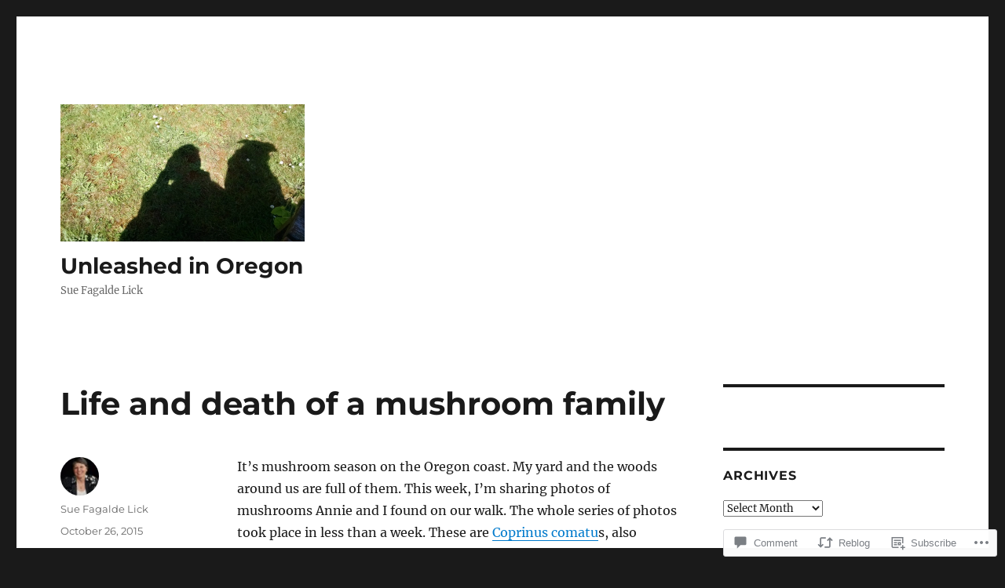

--- FILE ---
content_type: text/html; charset=UTF-8
request_url: https://unleashedinoregon.com/2015/10/26/life-and-death-of-a-mushroom-family/
body_size: 28003
content:
<!DOCTYPE html>
<html lang="en" class="no-js">
<head>
	<meta charset="UTF-8">
	<meta name="viewport" content="width=device-width, initial-scale=1">
	<link rel="profile" href="https://gmpg.org/xfn/11">
		<link rel="pingback" href="https://unleashedinoregon.com/xmlrpc.php">
		<script>(function(html){html.className = html.className.replace(/\bno-js\b/,'js')})(document.documentElement);</script>
<title>Life and death of a mushroom family &#8211; Unleashed in Oregon</title>
<meta name='robots' content='max-image-preview:large' />

<!-- Async WordPress.com Remote Login -->
<script id="wpcom_remote_login_js">
var wpcom_remote_login_extra_auth = '';
function wpcom_remote_login_remove_dom_node_id( element_id ) {
	var dom_node = document.getElementById( element_id );
	if ( dom_node ) { dom_node.parentNode.removeChild( dom_node ); }
}
function wpcom_remote_login_remove_dom_node_classes( class_name ) {
	var dom_nodes = document.querySelectorAll( '.' + class_name );
	for ( var i = 0; i < dom_nodes.length; i++ ) {
		dom_nodes[ i ].parentNode.removeChild( dom_nodes[ i ] );
	}
}
function wpcom_remote_login_final_cleanup() {
	wpcom_remote_login_remove_dom_node_classes( "wpcom_remote_login_msg" );
	wpcom_remote_login_remove_dom_node_id( "wpcom_remote_login_key" );
	wpcom_remote_login_remove_dom_node_id( "wpcom_remote_login_validate" );
	wpcom_remote_login_remove_dom_node_id( "wpcom_remote_login_js" );
	wpcom_remote_login_remove_dom_node_id( "wpcom_request_access_iframe" );
	wpcom_remote_login_remove_dom_node_id( "wpcom_request_access_styles" );
}

// Watch for messages back from the remote login
window.addEventListener( "message", function( e ) {
	if ( e.origin === "https://r-login.wordpress.com" ) {
		var data = {};
		try {
			data = JSON.parse( e.data );
		} catch( e ) {
			wpcom_remote_login_final_cleanup();
			return;
		}

		if ( data.msg === 'LOGIN' ) {
			// Clean up the login check iframe
			wpcom_remote_login_remove_dom_node_id( "wpcom_remote_login_key" );

			var id_regex = new RegExp( /^[0-9]+$/ );
			var token_regex = new RegExp( /^.*|.*|.*$/ );
			if (
				token_regex.test( data.token )
				&& id_regex.test( data.wpcomid )
			) {
				// We have everything we need to ask for a login
				var script = document.createElement( "script" );
				script.setAttribute( "id", "wpcom_remote_login_validate" );
				script.src = '/remote-login.php?wpcom_remote_login=validate'
					+ '&wpcomid=' + data.wpcomid
					+ '&token=' + encodeURIComponent( data.token )
					+ '&host=' + window.location.protocol
					+ '//' + window.location.hostname
					+ '&postid=1041'
					+ '&is_singular=1';
				document.body.appendChild( script );
			}

			return;
		}

		// Safari ITP, not logged in, so redirect
		if ( data.msg === 'LOGIN-REDIRECT' ) {
			window.location = 'https://wordpress.com/log-in?redirect_to=' + window.location.href;
			return;
		}

		// Safari ITP, storage access failed, remove the request
		if ( data.msg === 'LOGIN-REMOVE' ) {
			var css_zap = 'html { -webkit-transition: margin-top 1s; transition: margin-top 1s; } /* 9001 */ html { margin-top: 0 !important; } * html body { margin-top: 0 !important; } @media screen and ( max-width: 782px ) { html { margin-top: 0 !important; } * html body { margin-top: 0 !important; } }';
			var style_zap = document.createElement( 'style' );
			style_zap.type = 'text/css';
			style_zap.appendChild( document.createTextNode( css_zap ) );
			document.body.appendChild( style_zap );

			var e = document.getElementById( 'wpcom_request_access_iframe' );
			e.parentNode.removeChild( e );

			document.cookie = 'wordpress_com_login_access=denied; path=/; max-age=31536000';

			return;
		}

		// Safari ITP
		if ( data.msg === 'REQUEST_ACCESS' ) {
			console.log( 'request access: safari' );

			// Check ITP iframe enable/disable knob
			if ( wpcom_remote_login_extra_auth !== 'safari_itp_iframe' ) {
				return;
			}

			// If we are in a "private window" there is no ITP.
			var private_window = false;
			try {
				var opendb = window.openDatabase( null, null, null, null );
			} catch( e ) {
				private_window = true;
			}

			if ( private_window ) {
				console.log( 'private window' );
				return;
			}

			var iframe = document.createElement( 'iframe' );
			iframe.id = 'wpcom_request_access_iframe';
			iframe.setAttribute( 'scrolling', 'no' );
			iframe.setAttribute( 'sandbox', 'allow-storage-access-by-user-activation allow-scripts allow-same-origin allow-top-navigation-by-user-activation' );
			iframe.src = 'https://r-login.wordpress.com/remote-login.php?wpcom_remote_login=request_access&origin=' + encodeURIComponent( data.origin ) + '&wpcomid=' + encodeURIComponent( data.wpcomid );

			var css = 'html { -webkit-transition: margin-top 1s; transition: margin-top 1s; } /* 9001 */ html { margin-top: 46px !important; } * html body { margin-top: 46px !important; } @media screen and ( max-width: 660px ) { html { margin-top: 71px !important; } * html body { margin-top: 71px !important; } #wpcom_request_access_iframe { display: block; height: 71px !important; } } #wpcom_request_access_iframe { border: 0px; height: 46px; position: fixed; top: 0; left: 0; width: 100%; min-width: 100%; z-index: 99999; background: #23282d; } ';

			var style = document.createElement( 'style' );
			style.type = 'text/css';
			style.id = 'wpcom_request_access_styles';
			style.appendChild( document.createTextNode( css ) );
			document.body.appendChild( style );

			document.body.appendChild( iframe );
		}

		if ( data.msg === 'DONE' ) {
			wpcom_remote_login_final_cleanup();
		}
	}
}, false );

// Inject the remote login iframe after the page has had a chance to load
// more critical resources
window.addEventListener( "DOMContentLoaded", function( e ) {
	var iframe = document.createElement( "iframe" );
	iframe.style.display = "none";
	iframe.setAttribute( "scrolling", "no" );
	iframe.setAttribute( "id", "wpcom_remote_login_key" );
	iframe.src = "https://r-login.wordpress.com/remote-login.php"
		+ "?wpcom_remote_login=key"
		+ "&origin=aHR0cHM6Ly91bmxlYXNoZWRpbm9yZWdvbi5jb20%3D"
		+ "&wpcomid=81372025"
		+ "&time=" + Math.floor( Date.now() / 1000 );
	document.body.appendChild( iframe );
}, false );
</script>
<link rel='dns-prefetch' href='//s0.wp.com' />
<link rel='dns-prefetch' href='//widgets.wp.com' />
<link rel='dns-prefetch' href='//wordpress.com' />
<link rel="alternate" type="application/rss+xml" title="Unleashed in Oregon &raquo; Feed" href="https://unleashedinoregon.com/feed/" />
<link rel="alternate" type="application/rss+xml" title="Unleashed in Oregon &raquo; Comments Feed" href="https://unleashedinoregon.com/comments/feed/" />
<link rel="alternate" type="application/rss+xml" title="Unleashed in Oregon &raquo; Life and death of a mushroom&nbsp;family Comments Feed" href="https://unleashedinoregon.com/2015/10/26/life-and-death-of-a-mushroom-family/feed/" />
	<script type="text/javascript">
		/* <![CDATA[ */
		function addLoadEvent(func) {
			var oldonload = window.onload;
			if (typeof window.onload != 'function') {
				window.onload = func;
			} else {
				window.onload = function () {
					oldonload();
					func();
				}
			}
		}
		/* ]]> */
	</script>
	<link crossorigin='anonymous' rel='stylesheet' id='all-css-0-1' href='/_static/??-eJyVjEEKwkAMRS/kGKqVuhHPMkxDnTaZBJOh9fa2IgguBDcfHvz3YNaQpDgWB65BqQ65GIzoGtP0ZmCRbfpKaOA3ZAwuQgZJWKODz6v/sLw4Ytknsx38370jRcc+qJh/0a8k5Qk/4Rdt9ytfmu50PJzbrmnHJ1zxVwU=&cssminify=yes' type='text/css' media='all' />
<style id='wp-emoji-styles-inline-css'>

	img.wp-smiley, img.emoji {
		display: inline !important;
		border: none !important;
		box-shadow: none !important;
		height: 1em !important;
		width: 1em !important;
		margin: 0 0.07em !important;
		vertical-align: -0.1em !important;
		background: none !important;
		padding: 0 !important;
	}
/*# sourceURL=wp-emoji-styles-inline-css */
</style>
<link crossorigin='anonymous' rel='stylesheet' id='all-css-2-1' href='/wp-content/plugins/gutenberg-core/v22.2.0/build/styles/block-library/style.css?m=1764855221i&cssminify=yes' type='text/css' media='all' />
<style id='wp-block-library-inline-css'>
.has-text-align-justify {
	text-align:justify;
}
.has-text-align-justify{text-align:justify;}

/*# sourceURL=wp-block-library-inline-css */
</style><style id='wp-block-embed-inline-css'>
.wp-block-embed.alignleft,.wp-block-embed.alignright,.wp-block[data-align=left]>[data-type="core/embed"],.wp-block[data-align=right]>[data-type="core/embed"]{max-width:360px;width:100%}.wp-block-embed.alignleft .wp-block-embed__wrapper,.wp-block-embed.alignright .wp-block-embed__wrapper,.wp-block[data-align=left]>[data-type="core/embed"] .wp-block-embed__wrapper,.wp-block[data-align=right]>[data-type="core/embed"] .wp-block-embed__wrapper{min-width:280px}.wp-block-cover .wp-block-embed{min-height:240px;min-width:320px}.wp-block-group.is-layout-flex .wp-block-embed{flex:1 1 0%;min-width:0}.wp-block-embed{overflow-wrap:break-word}.wp-block-embed :where(figcaption){margin-bottom:1em;margin-top:.5em}.wp-block-embed iframe{max-width:100%}.wp-block-embed__wrapper{position:relative}.wp-embed-responsive .wp-has-aspect-ratio .wp-block-embed__wrapper:before{content:"";display:block;padding-top:50%}.wp-embed-responsive .wp-has-aspect-ratio iframe{bottom:0;height:100%;left:0;position:absolute;right:0;top:0;width:100%}.wp-embed-responsive .wp-embed-aspect-21-9 .wp-block-embed__wrapper:before{padding-top:42.85%}.wp-embed-responsive .wp-embed-aspect-18-9 .wp-block-embed__wrapper:before{padding-top:50%}.wp-embed-responsive .wp-embed-aspect-16-9 .wp-block-embed__wrapper:before{padding-top:56.25%}.wp-embed-responsive .wp-embed-aspect-4-3 .wp-block-embed__wrapper:before{padding-top:75%}.wp-embed-responsive .wp-embed-aspect-1-1 .wp-block-embed__wrapper:before{padding-top:100%}.wp-embed-responsive .wp-embed-aspect-9-16 .wp-block-embed__wrapper:before{padding-top:177.77%}.wp-embed-responsive .wp-embed-aspect-1-2 .wp-block-embed__wrapper:before{padding-top:200%}
/*# sourceURL=/wp-content/plugins/gutenberg-core/v22.2.0/build/styles/block-library/embed/style.css */
</style>
<style id='wp-block-embed-theme-inline-css'>
.wp-block-embed :where(figcaption){color:#555;font-size:13px;text-align:center}.is-dark-theme .wp-block-embed :where(figcaption){color:#ffffffa6}.wp-block-embed{margin:0 0 1em}
/*# sourceURL=/wp-content/plugins/gutenberg-core/v22.2.0/build/styles/block-library/embed/theme.css */
</style>
<style id='global-styles-inline-css'>
:root{--wp--preset--aspect-ratio--square: 1;--wp--preset--aspect-ratio--4-3: 4/3;--wp--preset--aspect-ratio--3-4: 3/4;--wp--preset--aspect-ratio--3-2: 3/2;--wp--preset--aspect-ratio--2-3: 2/3;--wp--preset--aspect-ratio--16-9: 16/9;--wp--preset--aspect-ratio--9-16: 9/16;--wp--preset--color--black: #000000;--wp--preset--color--cyan-bluish-gray: #abb8c3;--wp--preset--color--white: #fff;--wp--preset--color--pale-pink: #f78da7;--wp--preset--color--vivid-red: #cf2e2e;--wp--preset--color--luminous-vivid-orange: #ff6900;--wp--preset--color--luminous-vivid-amber: #fcb900;--wp--preset--color--light-green-cyan: #7bdcb5;--wp--preset--color--vivid-green-cyan: #00d084;--wp--preset--color--pale-cyan-blue: #8ed1fc;--wp--preset--color--vivid-cyan-blue: #0693e3;--wp--preset--color--vivid-purple: #9b51e0;--wp--preset--color--dark-gray: #1a1a1a;--wp--preset--color--medium-gray: #686868;--wp--preset--color--light-gray: #e5e5e5;--wp--preset--color--blue-gray: #4d545c;--wp--preset--color--bright-blue: #007acc;--wp--preset--color--light-blue: #9adffd;--wp--preset--color--dark-brown: #402b30;--wp--preset--color--medium-brown: #774e24;--wp--preset--color--dark-red: #640c1f;--wp--preset--color--bright-red: #ff675f;--wp--preset--color--yellow: #ffef8e;--wp--preset--gradient--vivid-cyan-blue-to-vivid-purple: linear-gradient(135deg,rgb(6,147,227) 0%,rgb(155,81,224) 100%);--wp--preset--gradient--light-green-cyan-to-vivid-green-cyan: linear-gradient(135deg,rgb(122,220,180) 0%,rgb(0,208,130) 100%);--wp--preset--gradient--luminous-vivid-amber-to-luminous-vivid-orange: linear-gradient(135deg,rgb(252,185,0) 0%,rgb(255,105,0) 100%);--wp--preset--gradient--luminous-vivid-orange-to-vivid-red: linear-gradient(135deg,rgb(255,105,0) 0%,rgb(207,46,46) 100%);--wp--preset--gradient--very-light-gray-to-cyan-bluish-gray: linear-gradient(135deg,rgb(238,238,238) 0%,rgb(169,184,195) 100%);--wp--preset--gradient--cool-to-warm-spectrum: linear-gradient(135deg,rgb(74,234,220) 0%,rgb(151,120,209) 20%,rgb(207,42,186) 40%,rgb(238,44,130) 60%,rgb(251,105,98) 80%,rgb(254,248,76) 100%);--wp--preset--gradient--blush-light-purple: linear-gradient(135deg,rgb(255,206,236) 0%,rgb(152,150,240) 100%);--wp--preset--gradient--blush-bordeaux: linear-gradient(135deg,rgb(254,205,165) 0%,rgb(254,45,45) 50%,rgb(107,0,62) 100%);--wp--preset--gradient--luminous-dusk: linear-gradient(135deg,rgb(255,203,112) 0%,rgb(199,81,192) 50%,rgb(65,88,208) 100%);--wp--preset--gradient--pale-ocean: linear-gradient(135deg,rgb(255,245,203) 0%,rgb(182,227,212) 50%,rgb(51,167,181) 100%);--wp--preset--gradient--electric-grass: linear-gradient(135deg,rgb(202,248,128) 0%,rgb(113,206,126) 100%);--wp--preset--gradient--midnight: linear-gradient(135deg,rgb(2,3,129) 0%,rgb(40,116,252) 100%);--wp--preset--font-size--small: 13px;--wp--preset--font-size--medium: 20px;--wp--preset--font-size--large: 36px;--wp--preset--font-size--x-large: 42px;--wp--preset--font-family--albert-sans: 'Albert Sans', sans-serif;--wp--preset--font-family--alegreya: Alegreya, serif;--wp--preset--font-family--arvo: Arvo, serif;--wp--preset--font-family--bodoni-moda: 'Bodoni Moda', serif;--wp--preset--font-family--bricolage-grotesque: 'Bricolage Grotesque', sans-serif;--wp--preset--font-family--cabin: Cabin, sans-serif;--wp--preset--font-family--chivo: Chivo, sans-serif;--wp--preset--font-family--commissioner: Commissioner, sans-serif;--wp--preset--font-family--cormorant: Cormorant, serif;--wp--preset--font-family--courier-prime: 'Courier Prime', monospace;--wp--preset--font-family--crimson-pro: 'Crimson Pro', serif;--wp--preset--font-family--dm-mono: 'DM Mono', monospace;--wp--preset--font-family--dm-sans: 'DM Sans', sans-serif;--wp--preset--font-family--dm-serif-display: 'DM Serif Display', serif;--wp--preset--font-family--domine: Domine, serif;--wp--preset--font-family--eb-garamond: 'EB Garamond', serif;--wp--preset--font-family--epilogue: Epilogue, sans-serif;--wp--preset--font-family--fahkwang: Fahkwang, sans-serif;--wp--preset--font-family--figtree: Figtree, sans-serif;--wp--preset--font-family--fira-sans: 'Fira Sans', sans-serif;--wp--preset--font-family--fjalla-one: 'Fjalla One', sans-serif;--wp--preset--font-family--fraunces: Fraunces, serif;--wp--preset--font-family--gabarito: Gabarito, system-ui;--wp--preset--font-family--ibm-plex-mono: 'IBM Plex Mono', monospace;--wp--preset--font-family--ibm-plex-sans: 'IBM Plex Sans', sans-serif;--wp--preset--font-family--ibarra-real-nova: 'Ibarra Real Nova', serif;--wp--preset--font-family--instrument-serif: 'Instrument Serif', serif;--wp--preset--font-family--inter: Inter, sans-serif;--wp--preset--font-family--josefin-sans: 'Josefin Sans', sans-serif;--wp--preset--font-family--jost: Jost, sans-serif;--wp--preset--font-family--libre-baskerville: 'Libre Baskerville', serif;--wp--preset--font-family--libre-franklin: 'Libre Franklin', sans-serif;--wp--preset--font-family--literata: Literata, serif;--wp--preset--font-family--lora: Lora, serif;--wp--preset--font-family--merriweather: Merriweather, serif;--wp--preset--font-family--montserrat: Montserrat, sans-serif;--wp--preset--font-family--newsreader: Newsreader, serif;--wp--preset--font-family--noto-sans-mono: 'Noto Sans Mono', sans-serif;--wp--preset--font-family--nunito: Nunito, sans-serif;--wp--preset--font-family--open-sans: 'Open Sans', sans-serif;--wp--preset--font-family--overpass: Overpass, sans-serif;--wp--preset--font-family--pt-serif: 'PT Serif', serif;--wp--preset--font-family--petrona: Petrona, serif;--wp--preset--font-family--piazzolla: Piazzolla, serif;--wp--preset--font-family--playfair-display: 'Playfair Display', serif;--wp--preset--font-family--plus-jakarta-sans: 'Plus Jakarta Sans', sans-serif;--wp--preset--font-family--poppins: Poppins, sans-serif;--wp--preset--font-family--raleway: Raleway, sans-serif;--wp--preset--font-family--roboto: Roboto, sans-serif;--wp--preset--font-family--roboto-slab: 'Roboto Slab', serif;--wp--preset--font-family--rubik: Rubik, sans-serif;--wp--preset--font-family--rufina: Rufina, serif;--wp--preset--font-family--sora: Sora, sans-serif;--wp--preset--font-family--source-sans-3: 'Source Sans 3', sans-serif;--wp--preset--font-family--source-serif-4: 'Source Serif 4', serif;--wp--preset--font-family--space-mono: 'Space Mono', monospace;--wp--preset--font-family--syne: Syne, sans-serif;--wp--preset--font-family--texturina: Texturina, serif;--wp--preset--font-family--urbanist: Urbanist, sans-serif;--wp--preset--font-family--work-sans: 'Work Sans', sans-serif;--wp--preset--spacing--20: 0.44rem;--wp--preset--spacing--30: 0.67rem;--wp--preset--spacing--40: 1rem;--wp--preset--spacing--50: 1.5rem;--wp--preset--spacing--60: 2.25rem;--wp--preset--spacing--70: 3.38rem;--wp--preset--spacing--80: 5.06rem;--wp--preset--shadow--natural: 6px 6px 9px rgba(0, 0, 0, 0.2);--wp--preset--shadow--deep: 12px 12px 50px rgba(0, 0, 0, 0.4);--wp--preset--shadow--sharp: 6px 6px 0px rgba(0, 0, 0, 0.2);--wp--preset--shadow--outlined: 6px 6px 0px -3px rgb(255, 255, 255), 6px 6px rgb(0, 0, 0);--wp--preset--shadow--crisp: 6px 6px 0px rgb(0, 0, 0);}:where(.is-layout-flex){gap: 0.5em;}:where(.is-layout-grid){gap: 0.5em;}body .is-layout-flex{display: flex;}.is-layout-flex{flex-wrap: wrap;align-items: center;}.is-layout-flex > :is(*, div){margin: 0;}body .is-layout-grid{display: grid;}.is-layout-grid > :is(*, div){margin: 0;}:where(.wp-block-columns.is-layout-flex){gap: 2em;}:where(.wp-block-columns.is-layout-grid){gap: 2em;}:where(.wp-block-post-template.is-layout-flex){gap: 1.25em;}:where(.wp-block-post-template.is-layout-grid){gap: 1.25em;}.has-black-color{color: var(--wp--preset--color--black) !important;}.has-cyan-bluish-gray-color{color: var(--wp--preset--color--cyan-bluish-gray) !important;}.has-white-color{color: var(--wp--preset--color--white) !important;}.has-pale-pink-color{color: var(--wp--preset--color--pale-pink) !important;}.has-vivid-red-color{color: var(--wp--preset--color--vivid-red) !important;}.has-luminous-vivid-orange-color{color: var(--wp--preset--color--luminous-vivid-orange) !important;}.has-luminous-vivid-amber-color{color: var(--wp--preset--color--luminous-vivid-amber) !important;}.has-light-green-cyan-color{color: var(--wp--preset--color--light-green-cyan) !important;}.has-vivid-green-cyan-color{color: var(--wp--preset--color--vivid-green-cyan) !important;}.has-pale-cyan-blue-color{color: var(--wp--preset--color--pale-cyan-blue) !important;}.has-vivid-cyan-blue-color{color: var(--wp--preset--color--vivid-cyan-blue) !important;}.has-vivid-purple-color{color: var(--wp--preset--color--vivid-purple) !important;}.has-black-background-color{background-color: var(--wp--preset--color--black) !important;}.has-cyan-bluish-gray-background-color{background-color: var(--wp--preset--color--cyan-bluish-gray) !important;}.has-white-background-color{background-color: var(--wp--preset--color--white) !important;}.has-pale-pink-background-color{background-color: var(--wp--preset--color--pale-pink) !important;}.has-vivid-red-background-color{background-color: var(--wp--preset--color--vivid-red) !important;}.has-luminous-vivid-orange-background-color{background-color: var(--wp--preset--color--luminous-vivid-orange) !important;}.has-luminous-vivid-amber-background-color{background-color: var(--wp--preset--color--luminous-vivid-amber) !important;}.has-light-green-cyan-background-color{background-color: var(--wp--preset--color--light-green-cyan) !important;}.has-vivid-green-cyan-background-color{background-color: var(--wp--preset--color--vivid-green-cyan) !important;}.has-pale-cyan-blue-background-color{background-color: var(--wp--preset--color--pale-cyan-blue) !important;}.has-vivid-cyan-blue-background-color{background-color: var(--wp--preset--color--vivid-cyan-blue) !important;}.has-vivid-purple-background-color{background-color: var(--wp--preset--color--vivid-purple) !important;}.has-black-border-color{border-color: var(--wp--preset--color--black) !important;}.has-cyan-bluish-gray-border-color{border-color: var(--wp--preset--color--cyan-bluish-gray) !important;}.has-white-border-color{border-color: var(--wp--preset--color--white) !important;}.has-pale-pink-border-color{border-color: var(--wp--preset--color--pale-pink) !important;}.has-vivid-red-border-color{border-color: var(--wp--preset--color--vivid-red) !important;}.has-luminous-vivid-orange-border-color{border-color: var(--wp--preset--color--luminous-vivid-orange) !important;}.has-luminous-vivid-amber-border-color{border-color: var(--wp--preset--color--luminous-vivid-amber) !important;}.has-light-green-cyan-border-color{border-color: var(--wp--preset--color--light-green-cyan) !important;}.has-vivid-green-cyan-border-color{border-color: var(--wp--preset--color--vivid-green-cyan) !important;}.has-pale-cyan-blue-border-color{border-color: var(--wp--preset--color--pale-cyan-blue) !important;}.has-vivid-cyan-blue-border-color{border-color: var(--wp--preset--color--vivid-cyan-blue) !important;}.has-vivid-purple-border-color{border-color: var(--wp--preset--color--vivid-purple) !important;}.has-vivid-cyan-blue-to-vivid-purple-gradient-background{background: var(--wp--preset--gradient--vivid-cyan-blue-to-vivid-purple) !important;}.has-light-green-cyan-to-vivid-green-cyan-gradient-background{background: var(--wp--preset--gradient--light-green-cyan-to-vivid-green-cyan) !important;}.has-luminous-vivid-amber-to-luminous-vivid-orange-gradient-background{background: var(--wp--preset--gradient--luminous-vivid-amber-to-luminous-vivid-orange) !important;}.has-luminous-vivid-orange-to-vivid-red-gradient-background{background: var(--wp--preset--gradient--luminous-vivid-orange-to-vivid-red) !important;}.has-very-light-gray-to-cyan-bluish-gray-gradient-background{background: var(--wp--preset--gradient--very-light-gray-to-cyan-bluish-gray) !important;}.has-cool-to-warm-spectrum-gradient-background{background: var(--wp--preset--gradient--cool-to-warm-spectrum) !important;}.has-blush-light-purple-gradient-background{background: var(--wp--preset--gradient--blush-light-purple) !important;}.has-blush-bordeaux-gradient-background{background: var(--wp--preset--gradient--blush-bordeaux) !important;}.has-luminous-dusk-gradient-background{background: var(--wp--preset--gradient--luminous-dusk) !important;}.has-pale-ocean-gradient-background{background: var(--wp--preset--gradient--pale-ocean) !important;}.has-electric-grass-gradient-background{background: var(--wp--preset--gradient--electric-grass) !important;}.has-midnight-gradient-background{background: var(--wp--preset--gradient--midnight) !important;}.has-small-font-size{font-size: var(--wp--preset--font-size--small) !important;}.has-medium-font-size{font-size: var(--wp--preset--font-size--medium) !important;}.has-large-font-size{font-size: var(--wp--preset--font-size--large) !important;}.has-x-large-font-size{font-size: var(--wp--preset--font-size--x-large) !important;}.has-albert-sans-font-family{font-family: var(--wp--preset--font-family--albert-sans) !important;}.has-alegreya-font-family{font-family: var(--wp--preset--font-family--alegreya) !important;}.has-arvo-font-family{font-family: var(--wp--preset--font-family--arvo) !important;}.has-bodoni-moda-font-family{font-family: var(--wp--preset--font-family--bodoni-moda) !important;}.has-bricolage-grotesque-font-family{font-family: var(--wp--preset--font-family--bricolage-grotesque) !important;}.has-cabin-font-family{font-family: var(--wp--preset--font-family--cabin) !important;}.has-chivo-font-family{font-family: var(--wp--preset--font-family--chivo) !important;}.has-commissioner-font-family{font-family: var(--wp--preset--font-family--commissioner) !important;}.has-cormorant-font-family{font-family: var(--wp--preset--font-family--cormorant) !important;}.has-courier-prime-font-family{font-family: var(--wp--preset--font-family--courier-prime) !important;}.has-crimson-pro-font-family{font-family: var(--wp--preset--font-family--crimson-pro) !important;}.has-dm-mono-font-family{font-family: var(--wp--preset--font-family--dm-mono) !important;}.has-dm-sans-font-family{font-family: var(--wp--preset--font-family--dm-sans) !important;}.has-dm-serif-display-font-family{font-family: var(--wp--preset--font-family--dm-serif-display) !important;}.has-domine-font-family{font-family: var(--wp--preset--font-family--domine) !important;}.has-eb-garamond-font-family{font-family: var(--wp--preset--font-family--eb-garamond) !important;}.has-epilogue-font-family{font-family: var(--wp--preset--font-family--epilogue) !important;}.has-fahkwang-font-family{font-family: var(--wp--preset--font-family--fahkwang) !important;}.has-figtree-font-family{font-family: var(--wp--preset--font-family--figtree) !important;}.has-fira-sans-font-family{font-family: var(--wp--preset--font-family--fira-sans) !important;}.has-fjalla-one-font-family{font-family: var(--wp--preset--font-family--fjalla-one) !important;}.has-fraunces-font-family{font-family: var(--wp--preset--font-family--fraunces) !important;}.has-gabarito-font-family{font-family: var(--wp--preset--font-family--gabarito) !important;}.has-ibm-plex-mono-font-family{font-family: var(--wp--preset--font-family--ibm-plex-mono) !important;}.has-ibm-plex-sans-font-family{font-family: var(--wp--preset--font-family--ibm-plex-sans) !important;}.has-ibarra-real-nova-font-family{font-family: var(--wp--preset--font-family--ibarra-real-nova) !important;}.has-instrument-serif-font-family{font-family: var(--wp--preset--font-family--instrument-serif) !important;}.has-inter-font-family{font-family: var(--wp--preset--font-family--inter) !important;}.has-josefin-sans-font-family{font-family: var(--wp--preset--font-family--josefin-sans) !important;}.has-jost-font-family{font-family: var(--wp--preset--font-family--jost) !important;}.has-libre-baskerville-font-family{font-family: var(--wp--preset--font-family--libre-baskerville) !important;}.has-libre-franklin-font-family{font-family: var(--wp--preset--font-family--libre-franklin) !important;}.has-literata-font-family{font-family: var(--wp--preset--font-family--literata) !important;}.has-lora-font-family{font-family: var(--wp--preset--font-family--lora) !important;}.has-merriweather-font-family{font-family: var(--wp--preset--font-family--merriweather) !important;}.has-montserrat-font-family{font-family: var(--wp--preset--font-family--montserrat) !important;}.has-newsreader-font-family{font-family: var(--wp--preset--font-family--newsreader) !important;}.has-noto-sans-mono-font-family{font-family: var(--wp--preset--font-family--noto-sans-mono) !important;}.has-nunito-font-family{font-family: var(--wp--preset--font-family--nunito) !important;}.has-open-sans-font-family{font-family: var(--wp--preset--font-family--open-sans) !important;}.has-overpass-font-family{font-family: var(--wp--preset--font-family--overpass) !important;}.has-pt-serif-font-family{font-family: var(--wp--preset--font-family--pt-serif) !important;}.has-petrona-font-family{font-family: var(--wp--preset--font-family--petrona) !important;}.has-piazzolla-font-family{font-family: var(--wp--preset--font-family--piazzolla) !important;}.has-playfair-display-font-family{font-family: var(--wp--preset--font-family--playfair-display) !important;}.has-plus-jakarta-sans-font-family{font-family: var(--wp--preset--font-family--plus-jakarta-sans) !important;}.has-poppins-font-family{font-family: var(--wp--preset--font-family--poppins) !important;}.has-raleway-font-family{font-family: var(--wp--preset--font-family--raleway) !important;}.has-roboto-font-family{font-family: var(--wp--preset--font-family--roboto) !important;}.has-roboto-slab-font-family{font-family: var(--wp--preset--font-family--roboto-slab) !important;}.has-rubik-font-family{font-family: var(--wp--preset--font-family--rubik) !important;}.has-rufina-font-family{font-family: var(--wp--preset--font-family--rufina) !important;}.has-sora-font-family{font-family: var(--wp--preset--font-family--sora) !important;}.has-source-sans-3-font-family{font-family: var(--wp--preset--font-family--source-sans-3) !important;}.has-source-serif-4-font-family{font-family: var(--wp--preset--font-family--source-serif-4) !important;}.has-space-mono-font-family{font-family: var(--wp--preset--font-family--space-mono) !important;}.has-syne-font-family{font-family: var(--wp--preset--font-family--syne) !important;}.has-texturina-font-family{font-family: var(--wp--preset--font-family--texturina) !important;}.has-urbanist-font-family{font-family: var(--wp--preset--font-family--urbanist) !important;}.has-work-sans-font-family{font-family: var(--wp--preset--font-family--work-sans) !important;}
/*# sourceURL=global-styles-inline-css */
</style>

<style id='classic-theme-styles-inline-css'>
/*! This file is auto-generated */
.wp-block-button__link{color:#fff;background-color:#32373c;border-radius:9999px;box-shadow:none;text-decoration:none;padding:calc(.667em + 2px) calc(1.333em + 2px);font-size:1.125em}.wp-block-file__button{background:#32373c;color:#fff;text-decoration:none}
/*# sourceURL=/wp-includes/css/classic-themes.min.css */
</style>
<link crossorigin='anonymous' rel='stylesheet' id='all-css-4-1' href='/_static/??-eJx9j9sOwjAIhl/[base64]&cssminify=yes' type='text/css' media='all' />
<link rel='stylesheet' id='verbum-gutenberg-css-css' href='https://widgets.wp.com/verbum-block-editor/block-editor.css?ver=1738686361' media='all' />
<link crossorigin='anonymous' rel='stylesheet' id='all-css-6-1' href='/_static/??-eJyNkNEOwiAMRX9IbNSZ+WL8FMNInWxQCHSZ+3uLM2ZRH/bWe7i9vQHGqEwgRmLwg4puaC1lMMF7QcrZHkXlL7IVsgELFNjKdv4M88Mik+/oJSEODfAoYMr2wYgENzFk8JiSHVGLLZXjWfnChWqetaWSG5xm/RO+KNwhR236twYfAsFVdqFFwjSX/Duub5x5crjeXj6tccH0rxMXf97Vx8P+VNW7qnsCoUWOsg==&cssminify=yes' type='text/css' media='all' />
<link crossorigin='anonymous' rel='stylesheet' id='all-css-12-1' href='/_static/??-eJx9y0EOwjAMRNELYUxEK7FBnKWNTAhK7Kh2lPb2pGyADbv5Iz1sBbywERvagzIpljqjtX5sGlcjYvSqqLYlgla85GPvA37BXKGkGiIrLjQnCX2Gt/rkPxRIIImfLAr/BNzTFJed3vLVjW4YT2fnLs8X8DhDqQ==&cssminify=yes' type='text/css' media='all' />
<style id='jetpack-global-styles-frontend-style-inline-css'>
:root { --font-headings: unset; --font-base: unset; --font-headings-default: -apple-system,BlinkMacSystemFont,"Segoe UI",Roboto,Oxygen-Sans,Ubuntu,Cantarell,"Helvetica Neue",sans-serif; --font-base-default: -apple-system,BlinkMacSystemFont,"Segoe UI",Roboto,Oxygen-Sans,Ubuntu,Cantarell,"Helvetica Neue",sans-serif;}
/*# sourceURL=jetpack-global-styles-frontend-style-inline-css */
</style>
<link crossorigin='anonymous' rel='stylesheet' id='all-css-14-1' href='/_static/??-eJyNjcEKwjAQRH/IuFRT6kX8FNkmS5K6yQY3Qfx7bfEiXrwM82B4A49qnJRGpUHupnIPqSgs1Cq624chi6zhO5OCRryTR++fW00l7J3qDv43XVNxoOISsmEJol/wY2uR8vs3WggsM/I6uOTzMI3Hw8lOg11eUT1JKA==&cssminify=yes' type='text/css' media='all' />
<script id="jetpack_related-posts-js-extra">
var related_posts_js_options = {"post_heading":"h4"};
//# sourceURL=jetpack_related-posts-js-extra
</script>
<script id="wpcom-actionbar-placeholder-js-extra">
var actionbardata = {"siteID":"81372025","postID":"1041","siteURL":"https://unleashedinoregon.com","xhrURL":"https://unleashedinoregon.com/wp-admin/admin-ajax.php","nonce":"a341b530e9","isLoggedIn":"","statusMessage":"","subsEmailDefault":"instantly","proxyScriptUrl":"https://s0.wp.com/wp-content/js/wpcom-proxy-request.js?m=1513050504i&amp;ver=20211021","shortlink":"https://wp.me/p5vqA1-gN","i18n":{"followedText":"New posts from this site will now appear in your \u003Ca href=\"https://wordpress.com/reader\"\u003EReader\u003C/a\u003E","foldBar":"Collapse this bar","unfoldBar":"Expand this bar","shortLinkCopied":"Shortlink copied to clipboard."}};
//# sourceURL=wpcom-actionbar-placeholder-js-extra
</script>
<script id="jetpack-mu-wpcom-settings-js-before">
var JETPACK_MU_WPCOM_SETTINGS = {"assetsUrl":"https://s0.wp.com/wp-content/mu-plugins/jetpack-mu-wpcom-plugin/moon/jetpack_vendor/automattic/jetpack-mu-wpcom/src/build/"};
//# sourceURL=jetpack-mu-wpcom-settings-js-before
</script>
<script crossorigin='anonymous' type='text/javascript'  src='/_static/??-eJxdjEsOwjAMRC9E6lIpsEIcBfVj0YTYsWpHbW/fILEAlm9m3sAqbsxsyAZUnKTyDKwQ0aQfXx8GypnhEXiEoYQ0wYKpN5ycZDX9pYYCN1FP8HUc6yaZkyVv+39nMxIqSBnA1hrsGjZD5Lc0GyVfhTvdzlfv2/bSdT4e2plCCA=='></script>
<script id="rlt-proxy-js-after">
	rltInitialize( {"token":null,"iframeOrigins":["https:\/\/widgets.wp.com"]} );
//# sourceURL=rlt-proxy-js-after
</script>
<link rel="EditURI" type="application/rsd+xml" title="RSD" href="https://unleashedinoregon.wordpress.com/xmlrpc.php?rsd" />
<meta name="generator" content="WordPress.com" />
<link rel="canonical" href="https://unleashedinoregon.com/2015/10/26/life-and-death-of-a-mushroom-family/" />
<link rel='shortlink' href='https://wp.me/p5vqA1-gN' />
<link rel="alternate" type="application/json+oembed" href="https://public-api.wordpress.com/oembed/?format=json&amp;url=https%3A%2F%2Funleashedinoregon.com%2F2015%2F10%2F26%2Flife-and-death-of-a-mushroom-family%2F&amp;for=wpcom-auto-discovery" /><link rel="alternate" type="application/xml+oembed" href="https://public-api.wordpress.com/oembed/?format=xml&amp;url=https%3A%2F%2Funleashedinoregon.com%2F2015%2F10%2F26%2Flife-and-death-of-a-mushroom-family%2F&amp;for=wpcom-auto-discovery" />
<!-- Jetpack Open Graph Tags -->
<meta property="og:type" content="article" />
<meta property="og:title" content="Life and death of a mushroom family" />
<meta property="og:url" content="https://unleashedinoregon.com/2015/10/26/life-and-death-of-a-mushroom-family/" />
<meta property="og:description" content="It&#8217;s mushroom season on the Oregon coast. My yard and the woods around us are full of them. This week, I&#8217;m sharing photos of mushrooms Annie and I found on our walk. The whole series of…" />
<meta property="article:published_time" content="2015-10-26T16:30:43+00:00" />
<meta property="article:modified_time" content="2015-10-26T16:30:43+00:00" />
<meta property="og:site_name" content="Unleashed in Oregon" />
<meta property="og:image" content="https://unleashedinoregon.com/wp-content/uploads/2015/10/img_20151012_1509244301.jpg?w=660" />
<meta property="og:image:width" content="660" />
<meta property="og:image:height" content="372" />
<meta property="og:image:alt" content="IMG_20151012_150924430[1]" />
<meta property="og:locale" content="en_US" />
<meta property="article:publisher" content="https://www.facebook.com/WordPresscom" />
<meta name="twitter:creator" content="@suelick" />
<meta name="twitter:site" content="@suelick" />
<meta name="twitter:text:title" content="Life and death of a mushroom&nbsp;family" />
<meta name="twitter:image" content="https://unleashedinoregon.com/wp-content/uploads/2015/10/img_20151012_1509244301.jpg?w=640" />
<meta name="twitter:image:alt" content="IMG_20151012_150924430[1]" />
<meta name="twitter:card" content="summary_large_image" />

<!-- End Jetpack Open Graph Tags -->
<link rel="shortcut icon" type="image/x-icon" href="https://s0.wp.com/i/favicon.ico?m=1713425267i" sizes="16x16 24x24 32x32 48x48" />
<link rel="icon" type="image/x-icon" href="https://s0.wp.com/i/favicon.ico?m=1713425267i" sizes="16x16 24x24 32x32 48x48" />
<link rel="apple-touch-icon" href="https://s0.wp.com/i/webclip.png?m=1713868326i" />
<link rel='openid.server' href='https://unleashedinoregon.com/?openidserver=1' />
<link rel='openid.delegate' href='https://unleashedinoregon.com/' />
<link rel="search" type="application/opensearchdescription+xml" href="https://unleashedinoregon.com/osd.xml" title="Unleashed in Oregon" />
<link rel="search" type="application/opensearchdescription+xml" href="https://s1.wp.com/opensearch.xml" title="WordPress.com" />
		<style type="text/css">
			.recentcomments a {
				display: inline !important;
				padding: 0 !important;
				margin: 0 !important;
			}

			table.recentcommentsavatartop img.avatar, table.recentcommentsavatarend img.avatar {
				border: 0px;
				margin: 0;
			}

			table.recentcommentsavatartop a, table.recentcommentsavatarend a {
				border: 0px !important;
				background-color: transparent !important;
			}

			td.recentcommentsavatarend, td.recentcommentsavatartop {
				padding: 0px 0px 1px 0px;
				margin: 0px;
			}

			td.recentcommentstextend {
				border: none !important;
				padding: 0px 0px 2px 10px;
			}

			.rtl td.recentcommentstextend {
				padding: 0px 10px 2px 0px;
			}

			td.recentcommentstexttop {
				border: none;
				padding: 0px 0px 0px 10px;
			}

			.rtl td.recentcommentstexttop {
				padding: 0px 10px 0px 0px;
			}
		</style>
		<meta name="description" content="It&#039;s mushroom season on the Oregon coast. My yard and the woods around us are full of them. This week, I&#039;m sharing photos of mushrooms Annie and I found on our walk. The whole series of photos took place in less than a week. These are Coprinus comatus, also known as Ink Cap mushrooms. They&#039;re&hellip;" />
<link crossorigin='anonymous' rel='stylesheet' id='all-css-6-3' href='/_static/??-eJyVjkEKwkAMRS9kG2rR4kI8irTpIGknyTCZ0OtXsRXc6fJ9Ho8PS6pQpQQpwF6l6A8SgymU1OO8MbCqwJ0EYYiKs4EtlEKu0ewAvxdYR4/BAPusbiF+pH34N/i+5BRHMB8MM6VC+pS/qGaSV/nG16Y7tZfu3DbHaQXdH15M&cssminify=yes' type='text/css' media='all' />
</head>

<body class="wp-singular post-template-default single single-post postid-1041 single-format-standard wp-custom-logo wp-embed-responsive wp-theme-pubtwentysixteen customizer-styles-applied jetpack-reblog-enabled has-site-logo">
<div id="page" class="site">
	<div class="site-inner">
		<a class="skip-link screen-reader-text" href="#content">
			Skip to content		</a>

		<header id="masthead" class="site-header">
			<div class="site-header-main">
				<div class="site-branding">
					<a href="https://unleashedinoregon.com/" class="site-logo-link" rel="home" itemprop="url"><img width="622" height="350" src="https://unleashedinoregon.com/wp-content/uploads/2019/01/shadows-51717b.jpg?w=622" class="site-logo attachment-twentysixteen-logo" alt="" decoding="async" data-size="twentysixteen-logo" itemprop="logo" srcset="https://unleashedinoregon.com/wp-content/uploads/2019/01/shadows-51717b.jpg?w=622 622w, https://unleashedinoregon.com/wp-content/uploads/2019/01/shadows-51717b.jpg?w=1244 1244w, https://unleashedinoregon.com/wp-content/uploads/2019/01/shadows-51717b.jpg?w=150 150w, https://unleashedinoregon.com/wp-content/uploads/2019/01/shadows-51717b.jpg?w=300 300w, https://unleashedinoregon.com/wp-content/uploads/2019/01/shadows-51717b.jpg?w=768 768w, https://unleashedinoregon.com/wp-content/uploads/2019/01/shadows-51717b.jpg?w=1024 1024w" sizes="(max-width: 709px) 85vw, (max-width: 909px) 67vw, (max-width: 984px) 61vw, (max-width: 1362px) 45vw, 600px" data-attachment-id="4499" data-permalink="https://unleashedinoregon.com/shadows-51717b/" data-orig-file="https://unleashedinoregon.com/wp-content/uploads/2019/01/shadows-51717b.jpg" data-orig-size="4320,2432" data-comments-opened="1" data-image-meta="{&quot;aperture&quot;:&quot;2.4&quot;,&quot;credit&quot;:&quot;&quot;,&quot;camera&quot;:&quot;XT1060&quot;,&quot;caption&quot;:&quot;&quot;,&quot;created_timestamp&quot;:&quot;1495036313&quot;,&quot;copyright&quot;:&quot;&quot;,&quot;focal_length&quot;:&quot;4.499&quot;,&quot;iso&quot;:&quot;160&quot;,&quot;shutter_speed&quot;:&quot;0.00085&quot;,&quot;title&quot;:&quot;&quot;,&quot;orientation&quot;:&quot;0&quot;}" data-image-title="shadows 51717b" data-image-description="" data-image-caption="" data-medium-file="https://unleashedinoregon.com/wp-content/uploads/2019/01/shadows-51717b.jpg?w=300" data-large-file="https://unleashedinoregon.com/wp-content/uploads/2019/01/shadows-51717b.jpg?w=840" /></a>
											<p class="site-title"><a href="https://unleashedinoregon.com/" rel="home">Unleashed in Oregon</a></p>
												<p class="site-description">Sue Fagalde Lick</p>
									</div><!-- .site-branding -->

							</div><!-- .site-header-main -->

					</header><!-- .site-header -->

		<div id="content" class="site-content">

<div id="primary" class="content-area">
	<main id="main" class="site-main">
		
<article id="post-1041" class="post-1041 post type-post status-publish format-standard hentry category-life-on-the-oregon-coast tag-coprinus-comatus tag-ink-cap tag-mushrooms tag-october tag-oregon-coast">
	<header class="entry-header">
		<h1 class="entry-title">Life and death of a mushroom&nbsp;family</h1>	</header><!-- .entry-header -->

	
	
	<div class="entry-content">
		<p>It&#8217;s mushroom season on the Oregon coast. My yard and the woods around us are full of them. This week, I&#8217;m sharing photos of mushrooms Annie and I found on our walk. The whole series of photos took place in less than a week. These are <a href="http://www.rogersmushrooms.com/gallery/DisplayBlock~bid~5848~source~gallerychooserresult.asp" target="_blank">Coprinus comatu</a>s, also known as Ink Cap mushrooms. They&#8217;re edible, but you have to catch them quickly because they blossom and die in only a few days.</p>
<figure data-shortcode="caption" id="attachment_1052" aria-describedby="caption-attachment-1052" style="width: 850px" class="wp-caption aligncenter"><a href="https://unleashedinoregon.com/wp-content/uploads/2015/10/img_20151012_1509244301.jpg"><img data-attachment-id="1052" data-permalink="https://unleashedinoregon.com/2015/10/26/life-and-death-of-a-mushroom-family/img_20151012_1509244301/" data-orig-file="https://unleashedinoregon.com/wp-content/uploads/2015/10/img_20151012_1509244301.jpg" data-orig-size="4320,2432" data-comments-opened="1" data-image-meta="{&quot;aperture&quot;:&quot;2.4&quot;,&quot;credit&quot;:&quot;&quot;,&quot;camera&quot;:&quot;XT1060&quot;,&quot;caption&quot;:&quot;&quot;,&quot;created_timestamp&quot;:&quot;1444662565&quot;,&quot;copyright&quot;:&quot;&quot;,&quot;focal_length&quot;:&quot;4.499&quot;,&quot;iso&quot;:&quot;250&quot;,&quot;shutter_speed&quot;:&quot;0.00866&quot;,&quot;title&quot;:&quot;&quot;,&quot;orientation&quot;:&quot;0&quot;}" data-image-title="IMG_20151012_150924430[1]" data-image-description="" data-image-caption="" data-medium-file="https://unleashedinoregon.com/wp-content/uploads/2015/10/img_20151012_1509244301.jpg?w=300" data-large-file="https://unleashedinoregon.com/wp-content/uploads/2015/10/img_20151012_1509244301.jpg?w=840" class="wp-image-1052 size-large" src="https://unleashedinoregon.com/wp-content/uploads/2015/10/img_20151012_1509244301.jpg?w=840&#038;h=473" alt="IMG_20151012_150924430[1]"   srcset="https://unleashedinoregon.com/wp-content/uploads/2015/10/img_20151012_1509244301.jpg?w=660 660w, https://unleashedinoregon.com/wp-content/uploads/2015/10/img_20151012_1509244301.jpg?w=1320 1320w, https://unleashedinoregon.com/wp-content/uploads/2015/10/img_20151012_1509244301.jpg?w=150 150w, https://unleashedinoregon.com/wp-content/uploads/2015/10/img_20151012_1509244301.jpg?w=300 300w, https://unleashedinoregon.com/wp-content/uploads/2015/10/img_20151012_1509244301.jpg?w=768 768w, https://unleashedinoregon.com/wp-content/uploads/2015/10/img_20151012_1509244301.jpg?w=1024 1024w" sizes="(max-width: 709px) 85vw, (max-width: 909px) 67vw, (max-width: 984px) 61vw, (max-width: 1362px) 45vw, 600px" /></a><figcaption id="caption-attachment-1052" class="wp-caption-text">They started out as vertical white bulbs, a big one and several others in a row.</figcaption></figure>
<figure data-shortcode="caption" id="attachment_1059" aria-describedby="caption-attachment-1059" style="width: 500px" class="wp-caption aligncenter"><a href="https://unleashedinoregon.com/wp-content/uploads/2015/10/mushrooms-black-inks-cropped.jpg"><img data-attachment-id="1059" data-permalink="https://unleashedinoregon.com/2015/10/26/life-and-death-of-a-mushroom-family/mushrooms-black-inks-cropped/" data-orig-file="https://unleashedinoregon.com/wp-content/uploads/2015/10/mushrooms-black-inks-cropped.jpg" data-orig-size="297,300" data-comments-opened="1" data-image-meta="{&quot;aperture&quot;:&quot;0&quot;,&quot;credit&quot;:&quot;&quot;,&quot;camera&quot;:&quot;&quot;,&quot;caption&quot;:&quot;&quot;,&quot;created_timestamp&quot;:&quot;0&quot;,&quot;copyright&quot;:&quot;&quot;,&quot;focal_length&quot;:&quot;0&quot;,&quot;iso&quot;:&quot;0&quot;,&quot;shutter_speed&quot;:&quot;0&quot;,&quot;title&quot;:&quot;&quot;,&quot;orientation&quot;:&quot;0&quot;}" data-image-title="Mushrooms black inks cropped" data-image-description="" data-image-caption="" data-medium-file="https://unleashedinoregon.com/wp-content/uploads/2015/10/mushrooms-black-inks-cropped.jpg?w=297" data-large-file="https://unleashedinoregon.com/wp-content/uploads/2015/10/mushrooms-black-inks-cropped.jpg?w=297" class="wp-image-1059" src="https://unleashedinoregon.com/wp-content/uploads/2015/10/mushrooms-black-inks-cropped.jpg?w=500&#038;h=505" alt="Mushrooms black inks cropped" width="500" height="505" /></a><figcaption id="caption-attachment-1059" class="wp-caption-text">On the second day, the big mushroom had opened and turned black and the little ones were opening like little black-rimmed umbrellas.</figcaption></figure>
<figure data-shortcode="caption" id="attachment_1054" aria-describedby="caption-attachment-1054" style="width: 850px" class="wp-caption aligncenter"><a href="https://unleashedinoregon.com/wp-content/uploads/2015/10/img_20151016_1432173291.jpg"><img data-attachment-id="1054" data-permalink="https://unleashedinoregon.com/2015/10/26/life-and-death-of-a-mushroom-family/img_20151016_1432173291/" data-orig-file="https://unleashedinoregon.com/wp-content/uploads/2015/10/img_20151016_1432173291.jpg" data-orig-size="4320,2432" data-comments-opened="1" data-image-meta="{&quot;aperture&quot;:&quot;2.4&quot;,&quot;credit&quot;:&quot;&quot;,&quot;camera&quot;:&quot;XT1060&quot;,&quot;caption&quot;:&quot;&quot;,&quot;created_timestamp&quot;:&quot;1445005937&quot;,&quot;copyright&quot;:&quot;&quot;,&quot;focal_length&quot;:&quot;4.499&quot;,&quot;iso&quot;:&quot;320&quot;,&quot;shutter_speed&quot;:&quot;0.00866&quot;,&quot;title&quot;:&quot;&quot;,&quot;orientation&quot;:&quot;0&quot;}" data-image-title="IMG_20151016_143217329[1]" data-image-description="" data-image-caption="" data-medium-file="https://unleashedinoregon.com/wp-content/uploads/2015/10/img_20151016_1432173291.jpg?w=300" data-large-file="https://unleashedinoregon.com/wp-content/uploads/2015/10/img_20151016_1432173291.jpg?w=840" class="wp-image-1054 size-large" src="https://unleashedinoregon.com/wp-content/uploads/2015/10/img_20151016_1432173291.jpg?w=840&#038;h=473" alt="IMG_20151016_143217329[1]"   srcset="https://unleashedinoregon.com/wp-content/uploads/2015/10/img_20151016_1432173291.jpg?w=660 660w, https://unleashedinoregon.com/wp-content/uploads/2015/10/img_20151016_1432173291.jpg?w=1320 1320w, https://unleashedinoregon.com/wp-content/uploads/2015/10/img_20151016_1432173291.jpg?w=150 150w, https://unleashedinoregon.com/wp-content/uploads/2015/10/img_20151016_1432173291.jpg?w=300 300w, https://unleashedinoregon.com/wp-content/uploads/2015/10/img_20151016_1432173291.jpg?w=768 768w, https://unleashedinoregon.com/wp-content/uploads/2015/10/img_20151016_1432173291.jpg?w=1024 1024w" sizes="(max-width: 709px) 85vw, (max-width: 909px) 67vw, (max-width: 984px) 61vw, (max-width: 1362px) 45vw, 600px" /></a><figcaption id="caption-attachment-1054" class="wp-caption-text">On the fourth day, they were beginning to sag and one had fallen down. By the fifth day, all had fallen, their blooming over. What&#8217;s left has merged into the pine needles.</figcaption></figure>
<div id="jp-post-flair" class="sharedaddy sd-like-enabled sd-sharing-enabled"><div class="sharedaddy sd-sharing-enabled"><div class="robots-nocontent sd-block sd-social sd-social-icon-text sd-sharing"><h3 class="sd-title">Share this:</h3><div class="sd-content"><ul><li class="share-twitter"><a rel="nofollow noopener noreferrer"
				data-shared="sharing-twitter-1041"
				class="share-twitter sd-button share-icon"
				href="https://unleashedinoregon.com/2015/10/26/life-and-death-of-a-mushroom-family/?share=twitter"
				target="_blank"
				aria-labelledby="sharing-twitter-1041"
				>
				<span id="sharing-twitter-1041" hidden>Click to share on X (Opens in new window)</span>
				<span>X</span>
			</a></li><li class="share-facebook"><a rel="nofollow noopener noreferrer"
				data-shared="sharing-facebook-1041"
				class="share-facebook sd-button share-icon"
				href="https://unleashedinoregon.com/2015/10/26/life-and-death-of-a-mushroom-family/?share=facebook"
				target="_blank"
				aria-labelledby="sharing-facebook-1041"
				>
				<span id="sharing-facebook-1041" hidden>Click to share on Facebook (Opens in new window)</span>
				<span>Facebook</span>
			</a></li><li class="share-linkedin"><a rel="nofollow noopener noreferrer"
				data-shared="sharing-linkedin-1041"
				class="share-linkedin sd-button share-icon"
				href="https://unleashedinoregon.com/2015/10/26/life-and-death-of-a-mushroom-family/?share=linkedin"
				target="_blank"
				aria-labelledby="sharing-linkedin-1041"
				>
				<span id="sharing-linkedin-1041" hidden>Click to share on LinkedIn (Opens in new window)</span>
				<span>LinkedIn</span>
			</a></li><li class="share-pinterest"><a rel="nofollow noopener noreferrer"
				data-shared="sharing-pinterest-1041"
				class="share-pinterest sd-button share-icon"
				href="https://unleashedinoregon.com/2015/10/26/life-and-death-of-a-mushroom-family/?share=pinterest"
				target="_blank"
				aria-labelledby="sharing-pinterest-1041"
				>
				<span id="sharing-pinterest-1041" hidden>Click to share on Pinterest (Opens in new window)</span>
				<span>Pinterest</span>
			</a></li><li class="share-end"></li></ul></div></div></div><div class='sharedaddy sd-block sd-like jetpack-likes-widget-wrapper jetpack-likes-widget-unloaded' id='like-post-wrapper-81372025-1041-69663742a4f48' data-src='//widgets.wp.com/likes/index.html?ver=20260113#blog_id=81372025&amp;post_id=1041&amp;origin=unleashedinoregon.wordpress.com&amp;obj_id=81372025-1041-69663742a4f48&amp;domain=unleashedinoregon.com' data-name='like-post-frame-81372025-1041-69663742a4f48' data-title='Like or Reblog'><div class='likes-widget-placeholder post-likes-widget-placeholder' style='height: 55px;'><span class='button'><span>Like</span></span> <span class='loading'>Loading...</span></div><span class='sd-text-color'></span><a class='sd-link-color'></a></div>
<div id='jp-relatedposts' class='jp-relatedposts' >
	<h3 class="jp-relatedposts-headline"><em>Related</em></h3>
</div></div>
<div class="author-info">
	<div class="author-avatar">
		<img referrerpolicy="no-referrer" alt='Unknown&#039;s avatar' src='https://1.gravatar.com/avatar/d746fe5c3b983f6fbfe2cf6e55b1e5233f13a8899ad4a15a9bb0d13d37ab5b56?s=42&#038;d=identicon&#038;r=G' srcset='https://1.gravatar.com/avatar/d746fe5c3b983f6fbfe2cf6e55b1e5233f13a8899ad4a15a9bb0d13d37ab5b56?s=42&#038;d=identicon&#038;r=G 1x, https://1.gravatar.com/avatar/d746fe5c3b983f6fbfe2cf6e55b1e5233f13a8899ad4a15a9bb0d13d37ab5b56?s=63&#038;d=identicon&#038;r=G 1.5x, https://1.gravatar.com/avatar/d746fe5c3b983f6fbfe2cf6e55b1e5233f13a8899ad4a15a9bb0d13d37ab5b56?s=84&#038;d=identicon&#038;r=G 2x, https://1.gravatar.com/avatar/d746fe5c3b983f6fbfe2cf6e55b1e5233f13a8899ad4a15a9bb0d13d37ab5b56?s=126&#038;d=identicon&#038;r=G 3x, https://1.gravatar.com/avatar/d746fe5c3b983f6fbfe2cf6e55b1e5233f13a8899ad4a15a9bb0d13d37ab5b56?s=168&#038;d=identicon&#038;r=G 4x' class='avatar avatar-42' height='42' width='42' loading='lazy' decoding='async' />	</div><!-- .author-avatar -->

	<div class="author-description">
		<h2 class="author-title"><span class="author-heading">Author:</span> Sue Fagalde Lick</h2>

		<p class="author-bio">
			writer/musician
California native, Oregon resident
Author of Freelancing for Newspapers, Shoes Full of Sand, Azorean Dreams, Stories Grandma Never Told, Childless by Marriage, Now Way Out of This: Loving a Partner with Alzheimer's, and the Up Beaver Creek novel series. Most recently, I have published three poetry chapbooks, Gravel Road Ahead, The Widow at the Piano: Confessions of a Distracted Catholic, and Blue Chip Stamp Guitar, plus a full-length collection Dining Al Fresco with My Dog. I have published hundreds of articles, plus essays, fiction and poetry.  I'm also pretty good at singing and playing guitar and piano.			<a class="author-link" href="https://unleashedinoregon.com/author/suelick/" rel="author">
				View all posts by Sue Fagalde Lick			</a>
		</p><!-- .author-bio -->
	</div><!-- .author-description -->
</div><!-- .author-info -->
	</div><!-- .entry-content -->

	<footer class="entry-footer">
		<span class="byline"><span class="author vcard"><img referrerpolicy="no-referrer" alt='Unknown&#039;s avatar' src='https://1.gravatar.com/avatar/d746fe5c3b983f6fbfe2cf6e55b1e5233f13a8899ad4a15a9bb0d13d37ab5b56?s=49&#038;d=identicon&#038;r=G' srcset='https://1.gravatar.com/avatar/d746fe5c3b983f6fbfe2cf6e55b1e5233f13a8899ad4a15a9bb0d13d37ab5b56?s=49&#038;d=identicon&#038;r=G 1x, https://1.gravatar.com/avatar/d746fe5c3b983f6fbfe2cf6e55b1e5233f13a8899ad4a15a9bb0d13d37ab5b56?s=74&#038;d=identicon&#038;r=G 1.5x, https://1.gravatar.com/avatar/d746fe5c3b983f6fbfe2cf6e55b1e5233f13a8899ad4a15a9bb0d13d37ab5b56?s=98&#038;d=identicon&#038;r=G 2x, https://1.gravatar.com/avatar/d746fe5c3b983f6fbfe2cf6e55b1e5233f13a8899ad4a15a9bb0d13d37ab5b56?s=147&#038;d=identicon&#038;r=G 3x, https://1.gravatar.com/avatar/d746fe5c3b983f6fbfe2cf6e55b1e5233f13a8899ad4a15a9bb0d13d37ab5b56?s=196&#038;d=identicon&#038;r=G 4x' class='avatar avatar-49' height='49' width='49' loading='lazy' decoding='async' /><span class="screen-reader-text">Author </span> <a class="url fn n" href="https://unleashedinoregon.com/author/suelick/">Sue Fagalde Lick</a></span></span><span class="posted-on"><span class="screen-reader-text">Posted on </span><a href="https://unleashedinoregon.com/2015/10/26/life-and-death-of-a-mushroom-family/" rel="bookmark"><time class="entry-date published updated" datetime="2015-10-26T16:30:43+00:00">October 26, 2015</time></a></span><span class="cat-links"><span class="screen-reader-text">Categories </span><a href="https://unleashedinoregon.com/category/life-on-the-oregon-coast/" rel="category tag">life on the Oregon Coast</a></span><span class="tags-links"><span class="screen-reader-text">Tags </span><a href="https://unleashedinoregon.com/tag/coprinus-comatus/" rel="tag">Coprinus comatus</a>, <a href="https://unleashedinoregon.com/tag/ink-cap/" rel="tag">ink cap</a>, <a href="https://unleashedinoregon.com/tag/mushrooms/" rel="tag">mushrooms</a>, <a href="https://unleashedinoregon.com/tag/october/" rel="tag">october</a>, <a href="https://unleashedinoregon.com/tag/oregon-coast/" rel="tag">Oregon Coast</a></span>			</footer><!-- .entry-footer -->
</article><!-- #post-1041 -->

<div id="comments" class="comments-area">

	
	
		<div id="respond" class="comment-respond">
		<h2 id="reply-title" class="comment-reply-title">Leave a comment <small><a rel="nofollow" id="cancel-comment-reply-link" href="/2015/10/26/life-and-death-of-a-mushroom-family/#respond" style="display:none;">Cancel reply</a></small></h2><form action="https://unleashedinoregon.com/wp-comments-post.php" method="post" id="commentform" class="comment-form">


<div class="comment-form__verbum transparent"></div><div class="verbum-form-meta"><input type='hidden' name='comment_post_ID' value='1041' id='comment_post_ID' />
<input type='hidden' name='comment_parent' id='comment_parent' value='0' />

			<input type="hidden" name="highlander_comment_nonce" id="highlander_comment_nonce" value="e51eded9b4" />
			<input type="hidden" name="verbum_show_subscription_modal" value="" /></div><p style="display: none;"><input type="hidden" id="akismet_comment_nonce" name="akismet_comment_nonce" value="5d364ec0e3" /></p><p style="display: none !important;" class="akismet-fields-container" data-prefix="ak_"><label>&#916;<textarea name="ak_hp_textarea" cols="45" rows="8" maxlength="100"></textarea></label><input type="hidden" id="ak_js_1" name="ak_js" value="83"/><script>
document.getElementById( "ak_js_1" ).setAttribute( "value", ( new Date() ).getTime() );
</script>
</p></form>	</div><!-- #respond -->
	
</div><!-- .comments-area -->

	<nav class="navigation post-navigation" aria-label="Posts">
		<h2 class="screen-reader-text">Post navigation</h2>
		<div class="nav-links"><div class="nav-previous"><a href="https://unleashedinoregon.com/2015/10/21/dont-call-me-miss-okay/" rel="prev"><span class="meta-nav" aria-hidden="true">Previous</span> <span class="screen-reader-text">Previous post:</span> <span class="post-title">Don&#8217;t call me that,&nbsp;okay?</span></a></div><div class="nav-next"><a href="https://unleashedinoregon.com/2015/11/02/halloween-photo-sparks-memories/" rel="next"><span class="meta-nav" aria-hidden="true">Next</span> <span class="screen-reader-text">Next post:</span> <span class="post-title">Halloween photo sparks&nbsp;memories</span></a></div></div>
	</nav>
	</main><!-- .site-main -->

	<aside id="content-bottom-widgets" class="content-bottom-widgets">
			<div class="widget-area">
			<section id="text-6" class="widget widget_text"><h2 class="widget-title">Contact me</h2>			<div class="textwidget"><p>Sue Fagalde Lick<br />
sufalick@gmail.com</p>
</div>
		</section><section id="text-7" class="widget widget_text">			<div class="textwidget"></div>
		</section><section id="pages-3" class="widget widget_pages"><h2 class="widget-title">Pages</h2><nav aria-label="Pages">
			<ul>
				<li class="page_item page-item-1"><a href="https://unleashedinoregon.com/about/">About Unleashed in&nbsp;Oregon</a></li>
<li class="page_item page-item-4252"><a href="https://unleashedinoregon.com/halloween-in-the-spooky-old-woods/">Halloween in the Spooky Old&nbsp;Woods</a></li>
			</ul>

			</nav></section><section id="text-11" class="widget widget_text">			<div class="textwidget"><p>I am affiliated with the Amazon Associate program, which pays me a small amount when you purchase items via links on my blog.</p>
</div>
		</section>		</div><!-- .widget-area -->
	
	</aside><!-- .content-bottom-widgets -->

</div><!-- .content-area -->


	<aside id="secondary" class="sidebar widget-area">
		<section id="google_translate_widget-2" class="widget widget_google_translate_widget"><div id="google_translate_element"></div></section><section id="archives-6" class="widget widget_archive"><h2 class="widget-title">Archives</h2>		<label class="screen-reader-text" for="archives-dropdown-6">Archives</label>
		<select id="archives-dropdown-6" name="archive-dropdown">
			
			<option value="">Select Month</option>
				<option value='https://unleashedinoregon.com/2024/07/'> July 2024 </option>
	<option value='https://unleashedinoregon.com/2024/06/'> June 2024 </option>
	<option value='https://unleashedinoregon.com/2024/03/'> March 2024 </option>
	<option value='https://unleashedinoregon.com/2024/02/'> February 2024 </option>
	<option value='https://unleashedinoregon.com/2024/01/'> January 2024 </option>
	<option value='https://unleashedinoregon.com/2023/12/'> December 2023 </option>
	<option value='https://unleashedinoregon.com/2023/11/'> November 2023 </option>
	<option value='https://unleashedinoregon.com/2023/10/'> October 2023 </option>
	<option value='https://unleashedinoregon.com/2023/09/'> September 2023 </option>
	<option value='https://unleashedinoregon.com/2023/07/'> July 2023 </option>
	<option value='https://unleashedinoregon.com/2023/06/'> June 2023 </option>
	<option value='https://unleashedinoregon.com/2023/05/'> May 2023 </option>
	<option value='https://unleashedinoregon.com/2023/04/'> April 2023 </option>
	<option value='https://unleashedinoregon.com/2023/03/'> March 2023 </option>
	<option value='https://unleashedinoregon.com/2023/02/'> February 2023 </option>
	<option value='https://unleashedinoregon.com/2023/01/'> January 2023 </option>
	<option value='https://unleashedinoregon.com/2022/12/'> December 2022 </option>
	<option value='https://unleashedinoregon.com/2022/11/'> November 2022 </option>
	<option value='https://unleashedinoregon.com/2022/10/'> October 2022 </option>
	<option value='https://unleashedinoregon.com/2022/09/'> September 2022 </option>
	<option value='https://unleashedinoregon.com/2022/08/'> August 2022 </option>
	<option value='https://unleashedinoregon.com/2022/07/'> July 2022 </option>
	<option value='https://unleashedinoregon.com/2022/06/'> June 2022 </option>
	<option value='https://unleashedinoregon.com/2022/05/'> May 2022 </option>
	<option value='https://unleashedinoregon.com/2022/04/'> April 2022 </option>
	<option value='https://unleashedinoregon.com/2022/03/'> March 2022 </option>
	<option value='https://unleashedinoregon.com/2022/02/'> February 2022 </option>
	<option value='https://unleashedinoregon.com/2022/01/'> January 2022 </option>
	<option value='https://unleashedinoregon.com/2021/12/'> December 2021 </option>
	<option value='https://unleashedinoregon.com/2021/11/'> November 2021 </option>
	<option value='https://unleashedinoregon.com/2021/10/'> October 2021 </option>
	<option value='https://unleashedinoregon.com/2021/09/'> September 2021 </option>
	<option value='https://unleashedinoregon.com/2021/08/'> August 2021 </option>
	<option value='https://unleashedinoregon.com/2021/07/'> July 2021 </option>
	<option value='https://unleashedinoregon.com/2021/06/'> June 2021 </option>
	<option value='https://unleashedinoregon.com/2021/05/'> May 2021 </option>
	<option value='https://unleashedinoregon.com/2021/04/'> April 2021 </option>
	<option value='https://unleashedinoregon.com/2021/03/'> March 2021 </option>
	<option value='https://unleashedinoregon.com/2021/02/'> February 2021 </option>
	<option value='https://unleashedinoregon.com/2021/01/'> January 2021 </option>
	<option value='https://unleashedinoregon.com/2020/12/'> December 2020 </option>
	<option value='https://unleashedinoregon.com/2020/11/'> November 2020 </option>
	<option value='https://unleashedinoregon.com/2020/10/'> October 2020 </option>
	<option value='https://unleashedinoregon.com/2020/09/'> September 2020 </option>
	<option value='https://unleashedinoregon.com/2020/08/'> August 2020 </option>
	<option value='https://unleashedinoregon.com/2020/07/'> July 2020 </option>
	<option value='https://unleashedinoregon.com/2020/06/'> June 2020 </option>
	<option value='https://unleashedinoregon.com/2020/05/'> May 2020 </option>
	<option value='https://unleashedinoregon.com/2020/04/'> April 2020 </option>
	<option value='https://unleashedinoregon.com/2020/03/'> March 2020 </option>
	<option value='https://unleashedinoregon.com/2020/02/'> February 2020 </option>
	<option value='https://unleashedinoregon.com/2020/01/'> January 2020 </option>
	<option value='https://unleashedinoregon.com/2019/12/'> December 2019 </option>
	<option value='https://unleashedinoregon.com/2019/10/'> October 2019 </option>
	<option value='https://unleashedinoregon.com/2019/09/'> September 2019 </option>
	<option value='https://unleashedinoregon.com/2019/08/'> August 2019 </option>
	<option value='https://unleashedinoregon.com/2019/07/'> July 2019 </option>
	<option value='https://unleashedinoregon.com/2019/06/'> June 2019 </option>
	<option value='https://unleashedinoregon.com/2019/05/'> May 2019 </option>
	<option value='https://unleashedinoregon.com/2019/04/'> April 2019 </option>
	<option value='https://unleashedinoregon.com/2019/03/'> March 2019 </option>
	<option value='https://unleashedinoregon.com/2019/02/'> February 2019 </option>
	<option value='https://unleashedinoregon.com/2019/01/'> January 2019 </option>
	<option value='https://unleashedinoregon.com/2018/12/'> December 2018 </option>
	<option value='https://unleashedinoregon.com/2018/11/'> November 2018 </option>
	<option value='https://unleashedinoregon.com/2018/10/'> October 2018 </option>
	<option value='https://unleashedinoregon.com/2018/09/'> September 2018 </option>
	<option value='https://unleashedinoregon.com/2018/08/'> August 2018 </option>
	<option value='https://unleashedinoregon.com/2018/07/'> July 2018 </option>
	<option value='https://unleashedinoregon.com/2018/06/'> June 2018 </option>
	<option value='https://unleashedinoregon.com/2018/05/'> May 2018 </option>
	<option value='https://unleashedinoregon.com/2018/04/'> April 2018 </option>
	<option value='https://unleashedinoregon.com/2018/03/'> March 2018 </option>
	<option value='https://unleashedinoregon.com/2018/02/'> February 2018 </option>
	<option value='https://unleashedinoregon.com/2018/01/'> January 2018 </option>
	<option value='https://unleashedinoregon.com/2017/12/'> December 2017 </option>
	<option value='https://unleashedinoregon.com/2017/11/'> November 2017 </option>
	<option value='https://unleashedinoregon.com/2017/10/'> October 2017 </option>
	<option value='https://unleashedinoregon.com/2017/09/'> September 2017 </option>
	<option value='https://unleashedinoregon.com/2017/08/'> August 2017 </option>
	<option value='https://unleashedinoregon.com/2017/07/'> July 2017 </option>
	<option value='https://unleashedinoregon.com/2017/06/'> June 2017 </option>
	<option value='https://unleashedinoregon.com/2017/05/'> May 2017 </option>
	<option value='https://unleashedinoregon.com/2017/04/'> April 2017 </option>
	<option value='https://unleashedinoregon.com/2017/03/'> March 2017 </option>
	<option value='https://unleashedinoregon.com/2017/02/'> February 2017 </option>
	<option value='https://unleashedinoregon.com/2017/01/'> January 2017 </option>
	<option value='https://unleashedinoregon.com/2016/12/'> December 2016 </option>
	<option value='https://unleashedinoregon.com/2016/11/'> November 2016 </option>
	<option value='https://unleashedinoregon.com/2016/10/'> October 2016 </option>
	<option value='https://unleashedinoregon.com/2016/09/'> September 2016 </option>
	<option value='https://unleashedinoregon.com/2016/08/'> August 2016 </option>
	<option value='https://unleashedinoregon.com/2016/07/'> July 2016 </option>
	<option value='https://unleashedinoregon.com/2016/06/'> June 2016 </option>
	<option value='https://unleashedinoregon.com/2016/05/'> May 2016 </option>
	<option value='https://unleashedinoregon.com/2016/04/'> April 2016 </option>
	<option value='https://unleashedinoregon.com/2016/03/'> March 2016 </option>
	<option value='https://unleashedinoregon.com/2016/02/'> February 2016 </option>
	<option value='https://unleashedinoregon.com/2016/01/'> January 2016 </option>
	<option value='https://unleashedinoregon.com/2015/12/'> December 2015 </option>
	<option value='https://unleashedinoregon.com/2015/11/'> November 2015 </option>
	<option value='https://unleashedinoregon.com/2015/10/'> October 2015 </option>
	<option value='https://unleashedinoregon.com/2015/09/'> September 2015 </option>
	<option value='https://unleashedinoregon.com/2015/08/'> August 2015 </option>
	<option value='https://unleashedinoregon.com/2015/07/'> July 2015 </option>
	<option value='https://unleashedinoregon.com/2015/06/'> June 2015 </option>
	<option value='https://unleashedinoregon.com/2015/05/'> May 2015 </option>
	<option value='https://unleashedinoregon.com/2015/04/'> April 2015 </option>
	<option value='https://unleashedinoregon.com/2015/03/'> March 2015 </option>
	<option value='https://unleashedinoregon.com/2015/02/'> February 2015 </option>
	<option value='https://unleashedinoregon.com/2015/01/'> January 2015 </option>
	<option value='https://unleashedinoregon.com/2014/12/'> December 2014 </option>
	<option value='https://unleashedinoregon.com/2014/11/'> November 2014 </option>
	<option value='https://unleashedinoregon.com/2014/10/'> October 2014 </option>
	<option value='https://unleashedinoregon.com/2014/09/'> September 2014 </option>
	<option value='https://unleashedinoregon.com/2014/08/'> August 2014 </option>
	<option value='https://unleashedinoregon.com/2014/07/'> July 2014 </option>
	<option value='https://unleashedinoregon.com/2014/06/'> June 2014 </option>
	<option value='https://unleashedinoregon.com/2014/05/'> May 2014 </option>
	<option value='https://unleashedinoregon.com/2014/04/'> April 2014 </option>
	<option value='https://unleashedinoregon.com/2014/03/'> March 2014 </option>
	<option value='https://unleashedinoregon.com/2014/02/'> February 2014 </option>
	<option value='https://unleashedinoregon.com/2014/01/'> January 2014 </option>
	<option value='https://unleashedinoregon.com/2013/12/'> December 2013 </option>
	<option value='https://unleashedinoregon.com/2013/11/'> November 2013 </option>
	<option value='https://unleashedinoregon.com/2013/10/'> October 2013 </option>
	<option value='https://unleashedinoregon.com/2013/09/'> September 2013 </option>
	<option value='https://unleashedinoregon.com/2013/08/'> August 2013 </option>
	<option value='https://unleashedinoregon.com/2013/07/'> July 2013 </option>
	<option value='https://unleashedinoregon.com/2013/06/'> June 2013 </option>
	<option value='https://unleashedinoregon.com/2013/05/'> May 2013 </option>
	<option value='https://unleashedinoregon.com/2013/04/'> April 2013 </option>
	<option value='https://unleashedinoregon.com/2013/03/'> March 2013 </option>
	<option value='https://unleashedinoregon.com/2013/02/'> February 2013 </option>
	<option value='https://unleashedinoregon.com/2013/01/'> January 2013 </option>
	<option value='https://unleashedinoregon.com/2012/12/'> December 2012 </option>
	<option value='https://unleashedinoregon.com/2012/11/'> November 2012 </option>
	<option value='https://unleashedinoregon.com/2012/10/'> October 2012 </option>
	<option value='https://unleashedinoregon.com/2012/09/'> September 2012 </option>
	<option value='https://unleashedinoregon.com/2012/08/'> August 2012 </option>
	<option value='https://unleashedinoregon.com/2012/07/'> July 2012 </option>
	<option value='https://unleashedinoregon.com/2012/06/'> June 2012 </option>
	<option value='https://unleashedinoregon.com/2012/05/'> May 2012 </option>
	<option value='https://unleashedinoregon.com/2012/04/'> April 2012 </option>
	<option value='https://unleashedinoregon.com/2012/03/'> March 2012 </option>
	<option value='https://unleashedinoregon.com/2012/02/'> February 2012 </option>
	<option value='https://unleashedinoregon.com/2012/01/'> January 2012 </option>
	<option value='https://unleashedinoregon.com/2011/12/'> December 2011 </option>
	<option value='https://unleashedinoregon.com/2011/11/'> November 2011 </option>
	<option value='https://unleashedinoregon.com/2011/10/'> October 2011 </option>
	<option value='https://unleashedinoregon.com/2011/09/'> September 2011 </option>
	<option value='https://unleashedinoregon.com/2011/08/'> August 2011 </option>
	<option value='https://unleashedinoregon.com/2011/07/'> July 2011 </option>
	<option value='https://unleashedinoregon.com/2011/06/'> June 2011 </option>
	<option value='https://unleashedinoregon.com/2011/05/'> May 2011 </option>
	<option value='https://unleashedinoregon.com/2011/04/'> April 2011 </option>
	<option value='https://unleashedinoregon.com/2011/03/'> March 2011 </option>
	<option value='https://unleashedinoregon.com/2011/02/'> February 2011 </option>
	<option value='https://unleashedinoregon.com/2011/01/'> January 2011 </option>
	<option value='https://unleashedinoregon.com/2010/12/'> December 2010 </option>
	<option value='https://unleashedinoregon.com/2010/11/'> November 2010 </option>
	<option value='https://unleashedinoregon.com/2010/10/'> October 2010 </option>
	<option value='https://unleashedinoregon.com/2010/09/'> September 2010 </option>
	<option value='https://unleashedinoregon.com/2010/08/'> August 2010 </option>
	<option value='https://unleashedinoregon.com/2010/07/'> July 2010 </option>
	<option value='https://unleashedinoregon.com/2010/06/'> June 2010 </option>
	<option value='https://unleashedinoregon.com/2010/05/'> May 2010 </option>
	<option value='https://unleashedinoregon.com/2010/04/'> April 2010 </option>
	<option value='https://unleashedinoregon.com/2010/03/'> March 2010 </option>
	<option value='https://unleashedinoregon.com/2010/02/'> February 2010 </option>
	<option value='https://unleashedinoregon.com/2010/01/'> January 2010 </option>
	<option value='https://unleashedinoregon.com/2009/12/'> December 2009 </option>
	<option value='https://unleashedinoregon.com/2009/11/'> November 2009 </option>
	<option value='https://unleashedinoregon.com/2009/10/'> October 2009 </option>
	<option value='https://unleashedinoregon.com/2009/09/'> September 2009 </option>
	<option value='https://unleashedinoregon.com/2009/08/'> August 2009 </option>
	<option value='https://unleashedinoregon.com/2009/07/'> July 2009 </option>
	<option value='https://unleashedinoregon.com/2009/06/'> June 2009 </option>
	<option value='https://unleashedinoregon.com/2009/05/'> May 2009 </option>
	<option value='https://unleashedinoregon.com/2009/04/'> April 2009 </option>
	<option value='https://unleashedinoregon.com/2009/03/'> March 2009 </option>
	<option value='https://unleashedinoregon.com/2009/02/'> February 2009 </option>
	<option value='https://unleashedinoregon.com/2009/01/'> January 2009 </option>
	<option value='https://unleashedinoregon.com/2008/12/'> December 2008 </option>
	<option value='https://unleashedinoregon.com/2008/11/'> November 2008 </option>

		</select>

			<script>
( ( dropdownId ) => {
	const dropdown = document.getElementById( dropdownId );
	function onSelectChange() {
		setTimeout( () => {
			if ( 'escape' === dropdown.dataset.lastkey ) {
				return;
			}
			if ( dropdown.value ) {
				document.location.href = dropdown.value;
			}
		}, 250 );
	}
	function onKeyUp( event ) {
		if ( 'Escape' === event.key ) {
			dropdown.dataset.lastkey = 'escape';
		} else {
			delete dropdown.dataset.lastkey;
		}
	}
	function onClick() {
		delete dropdown.dataset.lastkey;
	}
	dropdown.addEventListener( 'keyup', onKeyUp );
	dropdown.addEventListener( 'click', onClick );
	dropdown.addEventListener( 'change', onSelectChange );
})( "archives-dropdown-6" );

//# sourceURL=WP_Widget_Archives%3A%3Awidget
</script>
</section><section id="follow_button_widget-3" class="widget widget_follow_button_widget">
		<a class="wordpress-follow-button" href="https://unleashedinoregon.com" data-blog="81372025" data-lang="en" >Follow Unleashed in Oregon on WordPress.com</a>
		<script type="text/javascript">(function(d){ window.wpcomPlatform = {"titles":{"timelines":"Embeddable Timelines","followButton":"Follow Button","wpEmbeds":"WordPress Embeds"}}; var f = d.getElementsByTagName('SCRIPT')[0], p = d.createElement('SCRIPT');p.type = 'text/javascript';p.async = true;p.src = '//widgets.wp.com/platform.js';f.parentNode.insertBefore(p,f);}(document));</script>

		</section><section id="search-7" class="widget widget_search">
<form role="search" method="get" class="search-form" action="https://unleashedinoregon.com/">
	<label>
		<span class="screen-reader-text">
			Search for:		</span>
		<input type="search" class="search-field" placeholder="Search &hellip;" value="" name="s" />
	</label>
	<button type="submit" class="search-submit"><span class="screen-reader-text">
		Search	</span></button>
</form>
</section><section id="block-2" class="widget widget_block">
<figure class="wp-block-embed is-type-rich is-provider-embed wp-block-embed-embed"><div class="wp-block-embed__wrapper">
https://www.facebook.com/suelick
</div></figure>
</section><section id="blog_subscription-3" class="widget widget_blog_subscription jetpack_subscription_widget"><h2 class="widget-title"><label for="subscribe-field">Follow Blog via Email</label></h2>

			<div class="wp-block-jetpack-subscriptions__container">
			<form
				action="https://subscribe.wordpress.com"
				method="post"
				accept-charset="utf-8"
				data-blog="81372025"
				data-post_access_level="everybody"
				id="subscribe-blog"
			>
				<p>Enter your email address to follow this blog and receive notifications of new posts by email.</p>
				<p id="subscribe-email">
					<label
						id="subscribe-field-label"
						for="subscribe-field"
						class="screen-reader-text"
					>
						Email Address:					</label>

					<input
							type="email"
							name="email"
							autocomplete="email"
							
							style="width: 95%; padding: 1px 10px"
							placeholder="Email Address"
							value=""
							id="subscribe-field"
							required
						/>				</p>

				<p id="subscribe-submit"
									>
					<input type="hidden" name="action" value="subscribe"/>
					<input type="hidden" name="blog_id" value="81372025"/>
					<input type="hidden" name="source" value="https://unleashedinoregon.com/2015/10/26/life-and-death-of-a-mushroom-family/"/>
					<input type="hidden" name="sub-type" value="widget"/>
					<input type="hidden" name="redirect_fragment" value="subscribe-blog"/>
					<input type="hidden" id="_wpnonce" name="_wpnonce" value="2a2d8a7d84" />					<button type="submit"
													class="wp-block-button__link"
																	>
						Follow					</button>
				</p>
			</form>
							<div class="wp-block-jetpack-subscriptions__subscount">
					Join 800 other subscribers				</div>
						</div>
			
</section><section id="media_image-2" class="widget widget_media_image"><style>.widget.widget_media_image { overflow: hidden; }.widget.widget_media_image img { height: auto; max-width: 100%; }</style><img width="1920" height="1080" src="https://unleashedinoregon.com/wp-content/uploads/2019/06/sue-6719h.jpg?w=1920" class="image wp-image-4589  attachment-1920x1080 size-1920x1080" alt="" decoding="async" loading="lazy" style="max-width: 100%; height: auto;" srcset="https://unleashedinoregon.com/wp-content/uploads/2019/06/sue-6719h.jpg 1920w, https://unleashedinoregon.com/wp-content/uploads/2019/06/sue-6719h.jpg?w=150 150w, https://unleashedinoregon.com/wp-content/uploads/2019/06/sue-6719h.jpg?w=300 300w, https://unleashedinoregon.com/wp-content/uploads/2019/06/sue-6719h.jpg?w=768 768w, https://unleashedinoregon.com/wp-content/uploads/2019/06/sue-6719h.jpg?w=1024 1024w, https://unleashedinoregon.com/wp-content/uploads/2019/06/sue-6719h.jpg?w=1440 1440w" sizes="(max-width: 709px) 85vw, (max-width: 909px) 67vw, (max-width: 1362px) 62vw, 840px" data-attachment-id="4589" data-permalink="https://unleashedinoregon.com/2019/06/10/weird-poetry-writing-kid-gets-published/sue-6719h/" data-orig-file="https://unleashedinoregon.com/wp-content/uploads/2019/06/sue-6719h.jpg" data-orig-size="1920,1080" data-comments-opened="1" data-image-meta="{&quot;aperture&quot;:&quot;2.4&quot;,&quot;credit&quot;:&quot;&quot;,&quot;camera&quot;:&quot;XT1060&quot;,&quot;caption&quot;:&quot;&quot;,&quot;created_timestamp&quot;:&quot;1559922350&quot;,&quot;copyright&quot;:&quot;&quot;,&quot;focal_length&quot;:&quot;2.92&quot;,&quot;iso&quot;:&quot;160&quot;,&quot;shutter_speed&quot;:&quot;0.00751&quot;,&quot;title&quot;:&quot;&quot;,&quot;orientation&quot;:&quot;0&quot;}" data-image-title="Sue 6719H" data-image-description="" data-image-caption="" data-medium-file="https://unleashedinoregon.com/wp-content/uploads/2019/06/sue-6719h.jpg?w=300" data-large-file="https://unleashedinoregon.com/wp-content/uploads/2019/06/sue-6719h.jpg?w=840" /></section><section id="text-9" class="widget widget_text"><h2 class="widget-title">Who is Sue?</h2>			<div class="textwidget"><p>Author Sue Fagalde Lick is a writer, musician and dog mom living on the Oregon coast. Once upon a time, she was a newspaper editor in Silicon Valley, but she escaped. Now she lives among the trees near the beach. She writes in the mornings, goes on adventures with her dog Annie in the afternoons, and plays music whenever she can. </p>
<p>Her books include Stories Grandma never Told, Childless by Marriage, Shoes Full of Sand, Up Beaver Creek, Seal Rock Sound, Between the Bridges, three poetry chapbooks and the full-length collection Dining Al Fresco with My Dog. Coming in June 2024: No Way Out of This: Loving a partner with Alzheimer's. For more about Sue, visit http://www.suelick.com or contact her at sufalick@gmail.com. </p>
<p>Note: All contents copyright Sue Fagalde Lick 2025. Do not duplicate or reuse this material without my permission. Excerpts and links may be used, provided that they are clearly identified and link back to the original content. Use for AI training is forbidden.</p>
<p>I am affiliated with the Amazon Associate program, which pays me a small amount when you purchase items via links on my blog.</p>
</div>
		</section><section id="text-10" class="widget widget_text"><h2 class="widget-title">Read the books!</h2>			<div class="textwidget"><p>If you enjoy this blog, check out my books, <a href="http://amzn.to/2fG91A9">Shoes Full of Sand </a>and <a href="http://amzn.to/2ycV1ph">Unleashed in Oregon: Best from the Blog, </a>and <a href="https://amzn.to/2Wqo9SL" target="_blank" rel="noopener">Up Beaver Creek</a>, available now at Amazon.com.</p>
</div>
		</section><section id="media_image-4" class="widget widget_media_image"><h2 class="widget-title">Unleashed in Oregon is now available in paperback, ebook, and audiobook formats!</h2><style>.widget.widget_media_image { overflow: hidden; }.widget.widget_media_image img { height: auto; max-width: 100%; }</style><a href="https://amzn.to/33Qw9l0"><img width="160" height="240" src="https://unleashedinoregon.com/wp-content/uploads/2017/09/unleashed-pb-cover.jpg" class="image wp-image-4001  attachment-full size-full" alt="" decoding="async" loading="lazy" style="max-width: 100%; height: auto;" srcset="https://unleashedinoregon.com/wp-content/uploads/2017/09/unleashed-pb-cover.jpg 160w, https://unleashedinoregon.com/wp-content/uploads/2017/09/unleashed-pb-cover.jpg?w=100&amp;h=150 100w" sizes="(max-width: 160px) 85vw, 160px" data-attachment-id="4001" data-permalink="https://unleashedinoregon.com/2017/09/28/unleashed-in-oregon-blog-book-is-born/unleashed-pb-cover/" data-orig-file="https://unleashedinoregon.com/wp-content/uploads/2017/09/unleashed-pb-cover.jpg" data-orig-size="160,240" data-comments-opened="1" data-image-meta="{&quot;aperture&quot;:&quot;0&quot;,&quot;credit&quot;:&quot;&quot;,&quot;camera&quot;:&quot;&quot;,&quot;caption&quot;:&quot;&quot;,&quot;created_timestamp&quot;:&quot;0&quot;,&quot;copyright&quot;:&quot;&quot;,&quot;focal_length&quot;:&quot;0&quot;,&quot;iso&quot;:&quot;0&quot;,&quot;shutter_speed&quot;:&quot;0&quot;,&quot;title&quot;:&quot;&quot;,&quot;orientation&quot;:&quot;0&quot;}" data-image-title="Unleashed PB cover" data-image-description="" data-image-caption="" data-medium-file="https://unleashedinoregon.com/wp-content/uploads/2017/09/unleashed-pb-cover.jpg?w=160" data-large-file="https://unleashedinoregon.com/wp-content/uploads/2017/09/unleashed-pb-cover.jpg?w=160" /></a></section>	</aside><!-- .sidebar .widget-area -->

		</div><!-- .site-content -->

		<footer id="colophon" class="site-footer">
			
			
			<div class="site-info">
								<span class="site-title"><a href="https://unleashedinoregon.com/" rel="home">Unleashed in Oregon</a></span>
								<a href="https://wordpress.com/?ref=footer_blog" rel="nofollow">Blog at WordPress.com.</a>
			</div><!-- .site-info -->
		</footer><!-- .site-footer -->
	</div><!-- .site-inner -->
</div><!-- .site -->

<!--  -->
<script type="speculationrules">
{"prefetch":[{"source":"document","where":{"and":[{"href_matches":"/*"},{"not":{"href_matches":["/wp-*.php","/wp-admin/*","/files/*","/wp-content/*","/wp-content/plugins/*","/wp-content/themes/pub/twentysixteen/*","/*\\?(.+)"]}},{"not":{"selector_matches":"a[rel~=\"nofollow\"]"}},{"not":{"selector_matches":".no-prefetch, .no-prefetch a"}}]},"eagerness":"conservative"}]}
</script>
<script src="//0.gravatar.com/js/hovercards/hovercards.min.js?ver=202603924dcd77a86c6f1d3698ec27fc5da92b28585ddad3ee636c0397cf312193b2a1" id="grofiles-cards-js"></script>
<script id="wpgroho-js-extra">
var WPGroHo = {"my_hash":""};
//# sourceURL=wpgroho-js-extra
</script>
<script crossorigin='anonymous' type='text/javascript'  src='/wp-content/mu-plugins/gravatar-hovercards/wpgroho.js?m=1610363240i'></script>

	<script>
		// Initialize and attach hovercards to all gravatars
		( function() {
			function init() {
				if ( typeof Gravatar === 'undefined' ) {
					return;
				}

				if ( typeof Gravatar.init !== 'function' ) {
					return;
				}

				Gravatar.profile_cb = function ( hash, id ) {
					WPGroHo.syncProfileData( hash, id );
				};

				Gravatar.my_hash = WPGroHo.my_hash;
				Gravatar.init(
					'body',
					'#wp-admin-bar-my-account',
					{
						i18n: {
							'Edit your profile →': 'Edit your profile →',
							'View profile →': 'View profile →',
							'Contact': 'Contact',
							'Send money': 'Send money',
							'Sorry, we are unable to load this Gravatar profile.': 'Sorry, we are unable to load this Gravatar profile.',
							'Gravatar not found.': 'Gravatar not found.',
							'Too Many Requests.': 'Too Many Requests.',
							'Internal Server Error.': 'Internal Server Error.',
							'Is this you?': 'Is this you?',
							'Claim your free profile.': 'Claim your free profile.',
							'Email': 'Email',
							'Home Phone': 'Home Phone',
							'Work Phone': 'Work Phone',
							'Cell Phone': 'Cell Phone',
							'Contact Form': 'Contact Form',
							'Calendar': 'Calendar',
						},
					}
				);
			}

			if ( document.readyState !== 'loading' ) {
				init();
			} else {
				document.addEventListener( 'DOMContentLoaded', init );
			}
		} )();
	</script>

		<div style="display:none">
	<div class="grofile-hash-map-af4525e174a1a7ebf6d4abd9169c7d6b">
	</div>
	</div>
		<div id="actionbar" dir="ltr" style="display: none;"
			class="actnbr-pub-twentysixteen actnbr-has-follow actnbr-has-actions">
		<ul>
								<li class="actnbr-btn actnbr-hidden">
						<a class="actnbr-action actnbr-actn-comment" href="https://unleashedinoregon.com/2015/10/26/life-and-death-of-a-mushroom-family/#respond">
							<svg class="gridicon gridicons-comment" height="20" width="20" xmlns="http://www.w3.org/2000/svg" viewBox="0 0 24 24"><g><path d="M12 16l-5 5v-5H5c-1.1 0-2-.9-2-2V5c0-1.1.9-2 2-2h14c1.1 0 2 .9 2 2v9c0 1.1-.9 2-2 2h-7z"/></g></svg>							<span>Comment						</span>
						</a>
					</li>
									<li class="actnbr-btn actnbr-hidden">
						<a class="actnbr-action actnbr-actn-reblog" href="">
							<svg class="gridicon gridicons-reblog" height="20" width="20" xmlns="http://www.w3.org/2000/svg" viewBox="0 0 24 24"><g><path d="M22.086 9.914L20 7.828V18c0 1.105-.895 2-2 2h-7v-2h7V7.828l-2.086 2.086L14.5 8.5 19 4l4.5 4.5-1.414 1.414zM6 16.172V6h7V4H6c-1.105 0-2 .895-2 2v10.172l-2.086-2.086L.5 15.5 5 20l4.5-4.5-1.414-1.414L6 16.172z"/></g></svg><span>Reblog</span>
						</a>
					</li>
									<li class="actnbr-btn actnbr-hidden">
								<a class="actnbr-action actnbr-actn-follow " href="">
			<svg class="gridicon" height="20" width="20" xmlns="http://www.w3.org/2000/svg" viewBox="0 0 20 20"><path clip-rule="evenodd" d="m4 4.5h12v6.5h1.5v-6.5-1.5h-1.5-12-1.5v1.5 10.5c0 1.1046.89543 2 2 2h7v-1.5h-7c-.27614 0-.5-.2239-.5-.5zm10.5 2h-9v1.5h9zm-5 3h-4v1.5h4zm3.5 1.5h-1v1h1zm-1-1.5h-1.5v1.5 1 1.5h1.5 1 1.5v-1.5-1-1.5h-1.5zm-2.5 2.5h-4v1.5h4zm6.5 1.25h1.5v2.25h2.25v1.5h-2.25v2.25h-1.5v-2.25h-2.25v-1.5h2.25z"  fill-rule="evenodd"></path></svg>
			<span>Subscribe</span>
		</a>
		<a class="actnbr-action actnbr-actn-following  no-display" href="">
			<svg class="gridicon" height="20" width="20" xmlns="http://www.w3.org/2000/svg" viewBox="0 0 20 20"><path fill-rule="evenodd" clip-rule="evenodd" d="M16 4.5H4V15C4 15.2761 4.22386 15.5 4.5 15.5H11.5V17H4.5C3.39543 17 2.5 16.1046 2.5 15V4.5V3H4H16H17.5V4.5V12.5H16V4.5ZM5.5 6.5H14.5V8H5.5V6.5ZM5.5 9.5H9.5V11H5.5V9.5ZM12 11H13V12H12V11ZM10.5 9.5H12H13H14.5V11V12V13.5H13H12H10.5V12V11V9.5ZM5.5 12H9.5V13.5H5.5V12Z" fill="#008A20"></path><path class="following-icon-tick" d="M13.5 16L15.5 18L19 14.5" stroke="#008A20" stroke-width="1.5"></path></svg>
			<span>Subscribed</span>
		</a>
							<div class="actnbr-popover tip tip-top-left actnbr-notice" id="follow-bubble">
							<div class="tip-arrow"></div>
							<div class="tip-inner actnbr-follow-bubble">
															<ul>
											<li class="actnbr-sitename">
			<a href="https://unleashedinoregon.com">
				<img loading='lazy' alt='' src='https://s0.wp.com/i/logo/wpcom-gray-white.png?m=1479929237i' srcset='https://s0.wp.com/i/logo/wpcom-gray-white.png 1x' class='avatar avatar-50' height='50' width='50' />				Unleashed in Oregon			</a>
		</li>
										<div class="actnbr-message no-display"></div>
									<form method="post" action="https://subscribe.wordpress.com" accept-charset="utf-8" style="display: none;">
																						<div class="actnbr-follow-count">Join 173 other subscribers</div>
																					<div>
										<input type="email" name="email" placeholder="Enter your email address" class="actnbr-email-field" aria-label="Enter your email address" />
										</div>
										<input type="hidden" name="action" value="subscribe" />
										<input type="hidden" name="blog_id" value="81372025" />
										<input type="hidden" name="source" value="https://unleashedinoregon.com/2015/10/26/life-and-death-of-a-mushroom-family/" />
										<input type="hidden" name="sub-type" value="actionbar-follow" />
										<input type="hidden" id="_wpnonce" name="_wpnonce" value="2a2d8a7d84" />										<div class="actnbr-button-wrap">
											<button type="submit" value="Sign me up">
												Sign me up											</button>
										</div>
									</form>
									<li class="actnbr-login-nudge">
										<div>
											Already have a WordPress.com account? <a href="https://wordpress.com/log-in?redirect_to=https%3A%2F%2Fr-login.wordpress.com%2Fremote-login.php%3Faction%3Dlink%26back%3Dhttps%253A%252F%252Funleashedinoregon.com%252F2015%252F10%252F26%252Flife-and-death-of-a-mushroom-family%252F">Log in now.</a>										</div>
									</li>
								</ul>
															</div>
						</div>
					</li>
							<li class="actnbr-ellipsis actnbr-hidden">
				<svg class="gridicon gridicons-ellipsis" height="24" width="24" xmlns="http://www.w3.org/2000/svg" viewBox="0 0 24 24"><g><path d="M7 12c0 1.104-.896 2-2 2s-2-.896-2-2 .896-2 2-2 2 .896 2 2zm12-2c-1.104 0-2 .896-2 2s.896 2 2 2 2-.896 2-2-.896-2-2-2zm-7 0c-1.104 0-2 .896-2 2s.896 2 2 2 2-.896 2-2-.896-2-2-2z"/></g></svg>				<div class="actnbr-popover tip tip-top-left actnbr-more">
					<div class="tip-arrow"></div>
					<div class="tip-inner">
						<ul>
								<li class="actnbr-sitename">
			<a href="https://unleashedinoregon.com">
				<img loading='lazy' alt='' src='https://s0.wp.com/i/logo/wpcom-gray-white.png?m=1479929237i' srcset='https://s0.wp.com/i/logo/wpcom-gray-white.png 1x' class='avatar avatar-50' height='50' width='50' />				Unleashed in Oregon			</a>
		</li>
								<li class="actnbr-folded-follow">
										<a class="actnbr-action actnbr-actn-follow " href="">
			<svg class="gridicon" height="20" width="20" xmlns="http://www.w3.org/2000/svg" viewBox="0 0 20 20"><path clip-rule="evenodd" d="m4 4.5h12v6.5h1.5v-6.5-1.5h-1.5-12-1.5v1.5 10.5c0 1.1046.89543 2 2 2h7v-1.5h-7c-.27614 0-.5-.2239-.5-.5zm10.5 2h-9v1.5h9zm-5 3h-4v1.5h4zm3.5 1.5h-1v1h1zm-1-1.5h-1.5v1.5 1 1.5h1.5 1 1.5v-1.5-1-1.5h-1.5zm-2.5 2.5h-4v1.5h4zm6.5 1.25h1.5v2.25h2.25v1.5h-2.25v2.25h-1.5v-2.25h-2.25v-1.5h2.25z"  fill-rule="evenodd"></path></svg>
			<span>Subscribe</span>
		</a>
		<a class="actnbr-action actnbr-actn-following  no-display" href="">
			<svg class="gridicon" height="20" width="20" xmlns="http://www.w3.org/2000/svg" viewBox="0 0 20 20"><path fill-rule="evenodd" clip-rule="evenodd" d="M16 4.5H4V15C4 15.2761 4.22386 15.5 4.5 15.5H11.5V17H4.5C3.39543 17 2.5 16.1046 2.5 15V4.5V3H4H16H17.5V4.5V12.5H16V4.5ZM5.5 6.5H14.5V8H5.5V6.5ZM5.5 9.5H9.5V11H5.5V9.5ZM12 11H13V12H12V11ZM10.5 9.5H12H13H14.5V11V12V13.5H13H12H10.5V12V11V9.5ZM5.5 12H9.5V13.5H5.5V12Z" fill="#008A20"></path><path class="following-icon-tick" d="M13.5 16L15.5 18L19 14.5" stroke="#008A20" stroke-width="1.5"></path></svg>
			<span>Subscribed</span>
		</a>
								</li>
														<li class="actnbr-signup"><a href="https://wordpress.com/start/">Sign up</a></li>
							<li class="actnbr-login"><a href="https://wordpress.com/log-in?redirect_to=https%3A%2F%2Fr-login.wordpress.com%2Fremote-login.php%3Faction%3Dlink%26back%3Dhttps%253A%252F%252Funleashedinoregon.com%252F2015%252F10%252F26%252Flife-and-death-of-a-mushroom-family%252F">Log in</a></li>
																<li class="actnbr-shortlink">
										<a href="https://wp.me/p5vqA1-gN">
											<span class="actnbr-shortlink__text">Copy shortlink</span>
											<span class="actnbr-shortlink__icon"><svg class="gridicon gridicons-checkmark" height="16" width="16" xmlns="http://www.w3.org/2000/svg" viewBox="0 0 24 24"><g><path d="M9 19.414l-6.707-6.707 1.414-1.414L9 16.586 20.293 5.293l1.414 1.414"/></g></svg></span>
										</a>
									</li>
																<li class="flb-report">
									<a href="https://wordpress.com/abuse/?report_url=https://unleashedinoregon.com/2015/10/26/life-and-death-of-a-mushroom-family/" target="_blank" rel="noopener noreferrer">
										Report this content									</a>
								</li>
															<li class="actnbr-reader">
									<a href="https://wordpress.com/reader/blogs/81372025/posts/1041">
										View post in Reader									</a>
								</li>
															<li class="actnbr-subs">
									<a href="https://subscribe.wordpress.com/">Manage subscriptions</a>
								</li>
																<li class="actnbr-fold"><a href="">Collapse this bar</a></li>
														</ul>
					</div>
				</div>
			</li>
		</ul>
	</div>
	
<script>
window.addEventListener( "DOMContentLoaded", function( event ) {
	var link = document.createElement( "link" );
	link.href = "/wp-content/mu-plugins/actionbar/actionbar.css?v=20250116";
	link.type = "text/css";
	link.rel = "stylesheet";
	document.head.appendChild( link );

	var script = document.createElement( "script" );
	script.src = "/wp-content/mu-plugins/actionbar/actionbar.js?v=20250204";
	document.body.appendChild( script );
} );
</script>

			<div id="jp-carousel-loading-overlay">
			<div id="jp-carousel-loading-wrapper">
				<span id="jp-carousel-library-loading">&nbsp;</span>
			</div>
		</div>
		<div class="jp-carousel-overlay" style="display: none;">

		<div class="jp-carousel-container">
			<!-- The Carousel Swiper -->
			<div
				class="jp-carousel-wrap swiper jp-carousel-swiper-container jp-carousel-transitions"
				itemscope
				itemtype="https://schema.org/ImageGallery">
				<div class="jp-carousel swiper-wrapper"></div>
				<div class="jp-swiper-button-prev swiper-button-prev">
					<svg width="25" height="24" viewBox="0 0 25 24" fill="none" xmlns="http://www.w3.org/2000/svg">
						<mask id="maskPrev" mask-type="alpha" maskUnits="userSpaceOnUse" x="8" y="6" width="9" height="12">
							<path d="M16.2072 16.59L11.6496 12L16.2072 7.41L14.8041 6L8.8335 12L14.8041 18L16.2072 16.59Z" fill="white"/>
						</mask>
						<g mask="url(#maskPrev)">
							<rect x="0.579102" width="23.8823" height="24" fill="#FFFFFF"/>
						</g>
					</svg>
				</div>
				<div class="jp-swiper-button-next swiper-button-next">
					<svg width="25" height="24" viewBox="0 0 25 24" fill="none" xmlns="http://www.w3.org/2000/svg">
						<mask id="maskNext" mask-type="alpha" maskUnits="userSpaceOnUse" x="8" y="6" width="8" height="12">
							<path d="M8.59814 16.59L13.1557 12L8.59814 7.41L10.0012 6L15.9718 12L10.0012 18L8.59814 16.59Z" fill="white"/>
						</mask>
						<g mask="url(#maskNext)">
							<rect x="0.34375" width="23.8822" height="24" fill="#FFFFFF"/>
						</g>
					</svg>
				</div>
			</div>
			<!-- The main close buton -->
			<div class="jp-carousel-close-hint">
				<svg width="25" height="24" viewBox="0 0 25 24" fill="none" xmlns="http://www.w3.org/2000/svg">
					<mask id="maskClose" mask-type="alpha" maskUnits="userSpaceOnUse" x="5" y="5" width="15" height="14">
						<path d="M19.3166 6.41L17.9135 5L12.3509 10.59L6.78834 5L5.38525 6.41L10.9478 12L5.38525 17.59L6.78834 19L12.3509 13.41L17.9135 19L19.3166 17.59L13.754 12L19.3166 6.41Z" fill="white"/>
					</mask>
					<g mask="url(#maskClose)">
						<rect x="0.409668" width="23.8823" height="24" fill="#FFFFFF"/>
					</g>
				</svg>
			</div>
			<!-- Image info, comments and meta -->
			<div class="jp-carousel-info">
				<div class="jp-carousel-info-footer">
					<div class="jp-carousel-pagination-container">
						<div class="jp-swiper-pagination swiper-pagination"></div>
						<div class="jp-carousel-pagination"></div>
					</div>
					<div class="jp-carousel-photo-title-container">
						<h2 class="jp-carousel-photo-caption"></h2>
					</div>
					<div class="jp-carousel-photo-icons-container">
						<a href="#" class="jp-carousel-icon-btn jp-carousel-icon-info" aria-label="Toggle photo metadata visibility">
							<span class="jp-carousel-icon">
								<svg width="25" height="24" viewBox="0 0 25 24" fill="none" xmlns="http://www.w3.org/2000/svg">
									<mask id="maskInfo" mask-type="alpha" maskUnits="userSpaceOnUse" x="2" y="2" width="21" height="20">
										<path fill-rule="evenodd" clip-rule="evenodd" d="M12.7537 2C7.26076 2 2.80273 6.48 2.80273 12C2.80273 17.52 7.26076 22 12.7537 22C18.2466 22 22.7046 17.52 22.7046 12C22.7046 6.48 18.2466 2 12.7537 2ZM11.7586 7V9H13.7488V7H11.7586ZM11.7586 11V17H13.7488V11H11.7586ZM4.79292 12C4.79292 16.41 8.36531 20 12.7537 20C17.142 20 20.7144 16.41 20.7144 12C20.7144 7.59 17.142 4 12.7537 4C8.36531 4 4.79292 7.59 4.79292 12Z" fill="white"/>
									</mask>
									<g mask="url(#maskInfo)">
										<rect x="0.8125" width="23.8823" height="24" fill="#FFFFFF"/>
									</g>
								</svg>
							</span>
						</a>
												<a href="#" class="jp-carousel-icon-btn jp-carousel-icon-comments" aria-label="Toggle photo comments visibility">
							<span class="jp-carousel-icon">
								<svg width="25" height="24" viewBox="0 0 25 24" fill="none" xmlns="http://www.w3.org/2000/svg">
									<mask id="maskComments" mask-type="alpha" maskUnits="userSpaceOnUse" x="2" y="2" width="21" height="20">
										<path fill-rule="evenodd" clip-rule="evenodd" d="M4.3271 2H20.2486C21.3432 2 22.2388 2.9 22.2388 4V16C22.2388 17.1 21.3432 18 20.2486 18H6.31729L2.33691 22V4C2.33691 2.9 3.2325 2 4.3271 2ZM6.31729 16H20.2486V4H4.3271V18L6.31729 16Z" fill="white"/>
									</mask>
									<g mask="url(#maskComments)">
										<rect x="0.34668" width="23.8823" height="24" fill="#FFFFFF"/>
									</g>
								</svg>

								<span class="jp-carousel-has-comments-indicator" aria-label="This image has comments."></span>
							</span>
						</a>
											</div>
				</div>
				<div class="jp-carousel-info-extra">
					<div class="jp-carousel-info-content-wrapper">
						<div class="jp-carousel-photo-title-container">
							<h2 class="jp-carousel-photo-title"></h2>
						</div>
						<div class="jp-carousel-comments-wrapper">
															<div id="jp-carousel-comments-loading">
									<span>Loading Comments...</span>
								</div>
								<div class="jp-carousel-comments"></div>
								<div id="jp-carousel-comment-form-container">
									<span id="jp-carousel-comment-form-spinner">&nbsp;</span>
									<div id="jp-carousel-comment-post-results"></div>
																														<form id="jp-carousel-comment-form">
												<label for="jp-carousel-comment-form-comment-field" class="screen-reader-text">Write a Comment...</label>
												<textarea
													name="comment"
													class="jp-carousel-comment-form-field jp-carousel-comment-form-textarea"
													id="jp-carousel-comment-form-comment-field"
													placeholder="Write a Comment..."
												></textarea>
												<div id="jp-carousel-comment-form-submit-and-info-wrapper">
													<div id="jp-carousel-comment-form-commenting-as">
																													<fieldset>
																<label for="jp-carousel-comment-form-email-field">Email</label>
																<input type="text" name="email" class="jp-carousel-comment-form-field jp-carousel-comment-form-text-field" id="jp-carousel-comment-form-email-field" />
															</fieldset>
															<fieldset>
																<label for="jp-carousel-comment-form-author-field">Name</label>
																<input type="text" name="author" class="jp-carousel-comment-form-field jp-carousel-comment-form-text-field" id="jp-carousel-comment-form-author-field" />
															</fieldset>
															<fieldset>
																<label for="jp-carousel-comment-form-url-field">Website</label>
																<input type="text" name="url" class="jp-carousel-comment-form-field jp-carousel-comment-form-text-field" id="jp-carousel-comment-form-url-field" />
															</fieldset>
																											</div>
													<input
														type="submit"
														name="submit"
														class="jp-carousel-comment-form-button"
														id="jp-carousel-comment-form-button-submit"
														value="Post Comment" />
												</div>
											</form>
																											</div>
													</div>
						<div class="jp-carousel-image-meta">
							<div class="jp-carousel-title-and-caption">
								<div class="jp-carousel-photo-info">
									<h3 class="jp-carousel-caption" itemprop="caption description"></h3>
								</div>

								<div class="jp-carousel-photo-description"></div>
							</div>
							<ul class="jp-carousel-image-exif" style="display: none;"></ul>
							<a class="jp-carousel-image-download" href="#" target="_blank" style="display: none;">
								<svg width="25" height="24" viewBox="0 0 25 24" fill="none" xmlns="http://www.w3.org/2000/svg">
									<mask id="mask0" mask-type="alpha" maskUnits="userSpaceOnUse" x="3" y="3" width="19" height="18">
										<path fill-rule="evenodd" clip-rule="evenodd" d="M5.84615 5V19H19.7775V12H21.7677V19C21.7677 20.1 20.8721 21 19.7775 21H5.84615C4.74159 21 3.85596 20.1 3.85596 19V5C3.85596 3.9 4.74159 3 5.84615 3H12.8118V5H5.84615ZM14.802 5V3H21.7677V10H19.7775V6.41L9.99569 16.24L8.59261 14.83L18.3744 5H14.802Z" fill="white"/>
									</mask>
									<g mask="url(#mask0)">
										<rect x="0.870605" width="23.8823" height="24" fill="#FFFFFF"/>
									</g>
								</svg>
								<span class="jp-carousel-download-text"></span>
							</a>
							<div class="jp-carousel-image-map" style="display: none;"></div>
						</div>
					</div>
				</div>
			</div>
		</div>

		</div>
		
	<script type="text/javascript">
		window.WPCOM_sharing_counts = {"https://unleashedinoregon.com/2015/10/26/life-and-death-of-a-mushroom-family/":1041};
	</script>
						
	<script type="text/javascript">
		(function () {
			var wpcom_reblog = {
				source: 'toolbar',

				toggle_reblog_box_flair: function (obj_id, post_id) {

					// Go to site selector. This will redirect to their blog if they only have one.
					const postEndpoint = `https://wordpress.com/post`;

					// Ideally we would use the permalink here, but fortunately this will be replaced with the 
					// post permalink in the editor.
					const originalURL = `${ document.location.href }?page_id=${ post_id }`; 
					
					const url =
						postEndpoint +
						'?url=' +
						encodeURIComponent( originalURL ) +
						'&is_post_share=true' +
						'&v=5';

					const redirect = function () {
						if (
							! window.open( url, '_blank' )
						) {
							location.href = url;
						}
					};

					if ( /Firefox/.test( navigator.userAgent ) ) {
						setTimeout( redirect, 0 );
					} else {
						redirect();
					}
				},
			};

			window.wpcom_reblog = wpcom_reblog;
		})();
	</script>
<script crossorigin='anonymous' type='text/javascript'  src='/wp-content/mu-plugins/likes/queuehandler.js?m=1741961244i'></script>
<script src="/wp-content/plugins/gutenberg-core/v22.2.0/build/scripts/hooks/index.min.js?m=1764855221i&amp;ver=1764773745495" id="wp-hooks-js"></script>
<script src="/wp-content/plugins/gutenberg-core/v22.2.0/build/scripts/i18n/index.min.js?m=1764855221i&amp;ver=1764773747362" id="wp-i18n-js"></script>
<script id="wp-i18n-js-after">
wp.i18n.setLocaleData( { 'text direction\u0004ltr': [ 'ltr' ] } );
wp.i18n.setLocaleData( { 'text direction\u0004ltr': [ 'ltr' ] } );
//# sourceURL=wp-i18n-js-after
</script>
<script id="verbum-settings-js-before">
window.VerbumComments = {"Log in or provide your name and email to leave a reply.":"Log in or provide your name and email to leave a reply.","Log in or provide your name and email to leave a comment.":"Log in or provide your name and email to leave a comment.","Receive web and mobile notifications for posts on this site.":"Receive web and mobile notifications for posts on this site.","Name":"Name","Email (address never made public)":"Email (address never made public)","Website (optional)":"Website (optional)","Leave a reply. (log in optional)":"Leave a reply. (log in optional)","Leave a comment. (log in optional)":"Leave a comment. (log in optional)","Log in to leave a reply.":"Log in to leave a reply.","Log in to leave a comment.":"Log in to leave a comment.","Logged in via %s":"Logged in via %s","Log out":"Log out","Email":"Email","(Address never made public)":"(Address never made public)","Instantly":"Instantly","Daily":"Daily","Reply":"Reply","Comment":"Comment","WordPress":"WordPress","Weekly":"Weekly","Notify me of new posts":"Notify me of new posts","Email me new posts":"Email me new posts","Email me new comments":"Email me new comments","Cancel":"Cancel","Write a comment...":"Write a comment...","Write a reply...":"Write a reply...","Website":"Website","Optional":"Optional","We'll keep you in the loop!":"We'll keep you in the loop!","Loading your comment...":"Loading your comment...","Discover more from":"Discover more from Unleashed in Oregon","Subscribe now to keep reading and get access to the full archive.":"Subscribe now to keep reading and get access to the full archive.","Continue reading":"Continue reading","Never miss a beat!":"Never miss a beat!","Interested in getting blog post updates? Simply click the button below to stay in the loop!":"Interested in getting blog post updates? Simply click the button below to stay in the loop!","Enter your email address":"Enter your email address","Subscribe":"Subscribe","Comment sent successfully":"Comment sent successfully","Save my name, email, and website in this browser for the next time I comment.":"Save my name, email, and website in this browser for the next time I comment.","hovercardi18n":{"Edit your profile \u2192":"Edit your profile \u2192","View profile \u2192":"View profile \u2192","Contact":"Contact","Send money":"Send money","Profile not found.":"Profile not found.","Too Many Requests.":"Too Many Requests.","Internal Server Error.":"Internal Server Error.","Sorry, we are unable to load this Gravatar profile.":"Sorry, we are unable to load this Gravatar profile."},"siteId":81372025,"postId":1041,"mustLogIn":false,"requireNameEmail":false,"commentRegistration":false,"connectURL":"https://unleashedinoregon.wordpress.com/public.api/connect/?action=request\u0026domain=unleashedinoregon.com","logoutURL":"https://unleashedinoregon.wordpress.com/wp-login.php?action=logout\u0026_wpnonce=6eb1f81464","homeURL":"https://unleashedinoregon.com/","subscribeToBlog":true,"subscribeToComment":true,"isJetpackCommentsLoggedIn":false,"jetpackUsername":"","jetpackUserId":0,"jetpackSignature":"","jetpackAvatar":"https://0.gravatar.com/avatar/?s=96\u0026amp;d=identicon\u0026amp;r=G","enableBlocks":true,"enableSubscriptionModal":true,"currentLocale":"en","isJetpackComments":false,"allowedBlocks":["core/paragraph","core/list","core/code","core/list-item","core/quote","core/image","core/embed","core/quote","core/code"],"embedNonce":"792d4f400d","verbumBundleUrl":"/wp-content/mu-plugins/jetpack-mu-wpcom-plugin/moon/jetpack_vendor/automattic/jetpack-mu-wpcom/src/features/verbum-comments/dist/index.js","isRTL":false,"vbeCacheBuster":1738686361,"iframeUniqueId":0,"colorScheme":false}
//# sourceURL=verbum-settings-js-before
</script>
<script src="/wp-content/mu-plugins/jetpack-mu-wpcom-plugin/moon/jetpack_vendor/automattic/jetpack-mu-wpcom/src/build/verbum-comments/assets/dynamic-loader.js?m=1755005491i&amp;minify=false&amp;ver=adc3e7b923a66edb437b" id="verbum-dynamic-loader-js" defer data-wp-strategy="defer"></script>
<script id="comment-like-js-extra">
var comment_like_text = {"loading":"Loading...","swipeUrl":"https://s0.wp.com/wp-content/mu-plugins/comment-likes/js/lib/swipe.js?m=1382645497i&amp;ver=20131008"};
//# sourceURL=comment-like-js-extra
</script>
<script id="twentysixteen-script-js-extra">
var screenReaderText = {"expand":"expand child menu","collapse":"collapse child menu"};
//# sourceURL=twentysixteen-script-js-extra
</script>
<script id="jetpack-carousel-js-extra">
var jetpackSwiperLibraryPath = {"url":"/wp-content/mu-plugins/jetpack-plugin/moon/_inc/blocks/swiper.js"};
var jetpackCarouselStrings = {"widths":[370,700,1000,1200,1400,2000],"is_logged_in":"","lang":"en","ajaxurl":"https://unleashedinoregon.com/wp-admin/admin-ajax.php","nonce":"993e0bb8f1","display_exif":"1","display_comments":"1","single_image_gallery":"1","single_image_gallery_media_file":"","background_color":"black","comment":"Comment","post_comment":"Post Comment","write_comment":"Write a Comment...","loading_comments":"Loading Comments...","image_label":"Open image in full-screen.","download_original":"View full size \u003Cspan class=\"photo-size\"\u003E{0}\u003Cspan class=\"photo-size-times\"\u003E\u00d7\u003C/span\u003E{1}\u003C/span\u003E","no_comment_text":"Please be sure to submit some text with your comment.","no_comment_email":"Please provide an email address to comment.","no_comment_author":"Please provide your name to comment.","comment_post_error":"Sorry, but there was an error posting your comment. Please try again later.","comment_approved":"Your comment was approved.","comment_unapproved":"Your comment is in moderation.","camera":"Camera","aperture":"Aperture","shutter_speed":"Shutter Speed","focal_length":"Focal Length","copyright":"Copyright","comment_registration":"0","require_name_email":"0","login_url":"https://unleashedinoregon.wordpress.com/wp-login.php?redirect_to=https%3A%2F%2Funleashedinoregon.com%2F2015%2F10%2F26%2Flife-and-death-of-a-mushroom-family%2F","blog_id":"81372025","meta_data":["camera","aperture","shutter_speed","focal_length","copyright"],"stats_query_args":"blog=81372025&v=wpcom&tz=0&user_id=0&subd=unleashedinoregon","is_public":"1"};
//# sourceURL=jetpack-carousel-js-extra
</script>
<script id="google-translate-init-js-extra">
var _wp_google_translate_widget = {"lang":"en","layout":"0"};
//# sourceURL=google-translate-init-js-extra
</script>
<script id="jetpack-script-data-js-before">
window.JetpackScriptData = {"site":{"host":"wpcom","is_wpcom_platform":true}};
//# sourceURL=jetpack-script-data-js-before
</script>
<script crossorigin='anonymous' type='text/javascript'  src='/_static/??-eJydkM1SwzAMhF8IxzCZ8nNgeJSOaytBiS17LJm0b1+3JJlAOQDXT9pdrfSUlI0kQKJDUcmXHom1jSFUpDyOwHr4BpqB7/RGKO8Q6loqBy1TBSfGowDQRcgjpqqiUXXRFlYdHhc5kvXFffXPkPypCUh/yegKWcFIN4dtGg0gydhRVTSlmjYPdIiRluH+A8jFrE2RGIwI2lVmmEFYHwp6t0K2GZMoZ8T8InkbuK/dZzNrciwMft1bwE9f2NiaETmAqLa5/7RbQJevy+7/J03o+kvbPsbeg5JsiL0RuAHziW/h9eHpsW1fnndtO5wBt7vgag=='></script>
<script src="//translate.google.com/translate_a/element.js?cb=googleTranslateElementInit&amp;ver=15.5-a.2" id="google-translate-js"></script>
<script id="sharing-js-js-extra">
var sharing_js_options = {"lang":"en","counts":"1","is_stats_active":"1"};
//# sourceURL=sharing-js-js-extra
</script>
<script crossorigin='anonymous' type='text/javascript'  src='/_static/??/wp-content/mu-plugins/carousel-wpcom/carousel-wpcom.js,/wp-content/mu-plugins/jetpack-plugin/moon/_inc/build/sharedaddy/sharing.min.js?m=1761899756j'></script>
<script id="sharing-js-js-after">
var windowOpen;
			( function () {
				function matches( el, sel ) {
					return !! (
						el.matches && el.matches( sel ) ||
						el.msMatchesSelector && el.msMatchesSelector( sel )
					);
				}

				document.body.addEventListener( 'click', function ( event ) {
					if ( ! event.target ) {
						return;
					}

					var el;
					if ( matches( event.target, 'a.share-twitter' ) ) {
						el = event.target;
					} else if ( event.target.parentNode && matches( event.target.parentNode, 'a.share-twitter' ) ) {
						el = event.target.parentNode;
					}

					if ( el ) {
						event.preventDefault();

						// If there's another sharing window open, close it.
						if ( typeof windowOpen !== 'undefined' ) {
							windowOpen.close();
						}
						windowOpen = window.open( el.getAttribute( 'href' ), 'wpcomtwitter', 'menubar=1,resizable=1,width=600,height=350' );
						return false;
					}
				} );
			} )();
var windowOpen;
			( function () {
				function matches( el, sel ) {
					return !! (
						el.matches && el.matches( sel ) ||
						el.msMatchesSelector && el.msMatchesSelector( sel )
					);
				}

				document.body.addEventListener( 'click', function ( event ) {
					if ( ! event.target ) {
						return;
					}

					var el;
					if ( matches( event.target, 'a.share-facebook' ) ) {
						el = event.target;
					} else if ( event.target.parentNode && matches( event.target.parentNode, 'a.share-facebook' ) ) {
						el = event.target.parentNode;
					}

					if ( el ) {
						event.preventDefault();

						// If there's another sharing window open, close it.
						if ( typeof windowOpen !== 'undefined' ) {
							windowOpen.close();
						}
						windowOpen = window.open( el.getAttribute( 'href' ), 'wpcomfacebook', 'menubar=1,resizable=1,width=600,height=400' );
						return false;
					}
				} );
			} )();
var windowOpen;
			( function () {
				function matches( el, sel ) {
					return !! (
						el.matches && el.matches( sel ) ||
						el.msMatchesSelector && el.msMatchesSelector( sel )
					);
				}

				document.body.addEventListener( 'click', function ( event ) {
					if ( ! event.target ) {
						return;
					}

					var el;
					if ( matches( event.target, 'a.share-linkedin' ) ) {
						el = event.target;
					} else if ( event.target.parentNode && matches( event.target.parentNode, 'a.share-linkedin' ) ) {
						el = event.target.parentNode;
					}

					if ( el ) {
						event.preventDefault();

						// If there's another sharing window open, close it.
						if ( typeof windowOpen !== 'undefined' ) {
							windowOpen.close();
						}
						windowOpen = window.open( el.getAttribute( 'href' ), 'wpcomlinkedin', 'menubar=1,resizable=1,width=580,height=450' );
						return false;
					}
				} );
			} )();
//# sourceURL=sharing-js-js-after
</script>
<script id="wp-emoji-settings" type="application/json">
{"baseUrl":"https://s0.wp.com/wp-content/mu-plugins/wpcom-smileys/twemoji/2/72x72/","ext":".png","svgUrl":"https://s0.wp.com/wp-content/mu-plugins/wpcom-smileys/twemoji/2/svg/","svgExt":".svg","source":{"concatemoji":"/wp-includes/js/wp-emoji-release.min.js?m=1764078722i&ver=6.9-RC2-61304"}}
</script>
<script type="module">
/*! This file is auto-generated */
const a=JSON.parse(document.getElementById("wp-emoji-settings").textContent),o=(window._wpemojiSettings=a,"wpEmojiSettingsSupports"),s=["flag","emoji"];function i(e){try{var t={supportTests:e,timestamp:(new Date).valueOf()};sessionStorage.setItem(o,JSON.stringify(t))}catch(e){}}function c(e,t,n){e.clearRect(0,0,e.canvas.width,e.canvas.height),e.fillText(t,0,0);t=new Uint32Array(e.getImageData(0,0,e.canvas.width,e.canvas.height).data);e.clearRect(0,0,e.canvas.width,e.canvas.height),e.fillText(n,0,0);const a=new Uint32Array(e.getImageData(0,0,e.canvas.width,e.canvas.height).data);return t.every((e,t)=>e===a[t])}function p(e,t){e.clearRect(0,0,e.canvas.width,e.canvas.height),e.fillText(t,0,0);var n=e.getImageData(16,16,1,1);for(let e=0;e<n.data.length;e++)if(0!==n.data[e])return!1;return!0}function u(e,t,n,a){switch(t){case"flag":return n(e,"\ud83c\udff3\ufe0f\u200d\u26a7\ufe0f","\ud83c\udff3\ufe0f\u200b\u26a7\ufe0f")?!1:!n(e,"\ud83c\udde8\ud83c\uddf6","\ud83c\udde8\u200b\ud83c\uddf6")&&!n(e,"\ud83c\udff4\udb40\udc67\udb40\udc62\udb40\udc65\udb40\udc6e\udb40\udc67\udb40\udc7f","\ud83c\udff4\u200b\udb40\udc67\u200b\udb40\udc62\u200b\udb40\udc65\u200b\udb40\udc6e\u200b\udb40\udc67\u200b\udb40\udc7f");case"emoji":return!a(e,"\ud83e\u1fac8")}return!1}function f(e,t,n,a){let r;const o=(r="undefined"!=typeof WorkerGlobalScope&&self instanceof WorkerGlobalScope?new OffscreenCanvas(300,150):document.createElement("canvas")).getContext("2d",{willReadFrequently:!0}),s=(o.textBaseline="top",o.font="600 32px Arial",{});return e.forEach(e=>{s[e]=t(o,e,n,a)}),s}function r(e){var t=document.createElement("script");t.src=e,t.defer=!0,document.head.appendChild(t)}a.supports={everything:!0,everythingExceptFlag:!0},new Promise(t=>{let n=function(){try{var e=JSON.parse(sessionStorage.getItem(o));if("object"==typeof e&&"number"==typeof e.timestamp&&(new Date).valueOf()<e.timestamp+604800&&"object"==typeof e.supportTests)return e.supportTests}catch(e){}return null}();if(!n){if("undefined"!=typeof Worker&&"undefined"!=typeof OffscreenCanvas&&"undefined"!=typeof URL&&URL.createObjectURL&&"undefined"!=typeof Blob)try{var e="postMessage("+f.toString()+"("+[JSON.stringify(s),u.toString(),c.toString(),p.toString()].join(",")+"));",a=new Blob([e],{type:"text/javascript"});const r=new Worker(URL.createObjectURL(a),{name:"wpTestEmojiSupports"});return void(r.onmessage=e=>{i(n=e.data),r.terminate(),t(n)})}catch(e){}i(n=f(s,u,c,p))}t(n)}).then(e=>{for(const n in e)a.supports[n]=e[n],a.supports.everything=a.supports.everything&&a.supports[n],"flag"!==n&&(a.supports.everythingExceptFlag=a.supports.everythingExceptFlag&&a.supports[n]);var t;a.supports.everythingExceptFlag=a.supports.everythingExceptFlag&&!a.supports.flag,a.supports.everything||((t=a.source||{}).concatemoji?r(t.concatemoji):t.wpemoji&&t.twemoji&&(r(t.twemoji),r(t.wpemoji)))});
//# sourceURL=/wp-includes/js/wp-emoji-loader.min.js
</script>
	<iframe src='https://widgets.wp.com/likes/master.html?ver=20260113#ver=20260113' scrolling='no' id='likes-master' name='likes-master' style='display:none;'></iframe>
	<div id='likes-other-gravatars' role="dialog" aria-hidden="true" tabindex="-1"><div class="likes-text"><span>%d</span></div><ul class="wpl-avatars sd-like-gravatars"></ul></div>
	<script src="//stats.wp.com/w.js?68" defer></script> <script type="text/javascript">
_tkq = window._tkq || [];
_stq = window._stq || [];
_tkq.push(['storeContext', {'blog_id':'81372025','blog_tz':'0','user_lang':'en','blog_lang':'en','user_id':'0'}]);
		// Prevent sending pageview tracking from WP-Admin pages.
		_stq.push(['view', {'blog':'81372025','v':'wpcom','tz':'0','user_id':'0','post':'1041','subd':'unleashedinoregon'}]);
		_stq.push(['extra', {'crypt':'UE5tW3cvZGQ/JUs1UEo9WXFZM2k9fDlzc2JWP3hETzFRNDFNOT11fjNqYVJdS3BRJnMxSTNjVmxZNUo0dG9iTzB6WDd5UEdILFstclddQTNWaltZcE1YbUxQM2RmZFoyT1ZXZy5JXWM/[base64]'}]);
_stq.push([ 'clickTrackerInit', '81372025', '1041' ]);
</script>
<noscript><img src="https://pixel.wp.com/b.gif?v=noscript" style="height:1px;width:1px;overflow:hidden;position:absolute;bottom:1px;" alt="" /></noscript>
<meta id="bilmur" property="bilmur:data" content="" data-provider="wordpress.com" data-service="simple" data-site-tz="Etc/GMT-0" data-custom-props="{&quot;logged_in&quot;:&quot;0&quot;,&quot;wptheme&quot;:&quot;pub\/twentysixteen&quot;,&quot;wptheme_is_block&quot;:&quot;0&quot;}"  >
		<script defer src="/wp-content/js/bilmur.min.js?i=17&amp;m=202603"></script> 	
<script>
(function() {
	'use strict';

	const fetches = {};
	const promises = {};
	const urls = {
		'wp-polyfill': '/wp-includes/js/dist/vendor/wp-polyfill.min.js?m=1764669441i&ver=3.15.0',
		'verbum': '/wp-content/mu-plugins/jetpack-mu-wpcom-plugin/moon/jetpack_vendor/automattic/jetpack-mu-wpcom/src/build/verbum-comments/verbum-comments.js?m=1767822741i&minify=false&ver=f277b2cf343fcc8861c2'
	};
	const loaders = {
		'verbum': () => {
			fetchExternalScript('wp-polyfill');
			fetchExternalScript('verbum');
			promises['wp-polyfill'] = promises['wp-polyfill'] || loadWPScript('wp-polyfill');
			promises['verbum'] = promises['verbum'] || promises['wp-polyfill'].then( () => loadWPScript('verbum') );
			return promises['verbum'];
		},
		
	};
	const scriptExtras = {
		
	};

	window.WP_Enqueue_Dynamic_Script = {
		loadScript: (handle) => {
			if (!loaders[handle]) {
				console.error('WP_Enqueue_Dynamic_Script: unregistered script `' + handle + '`.');
			}
			return loaders[handle]();
		}
	};

	function fetchExternalScript(handle) {
		if (!urls[handle]) {
			return Promise.resolve();
		}

		fetches[handle] = fetches[handle] || fetch(urls[handle], { mode: 'no-cors' });
		return fetches[handle];
	}

	function runExtraScript(handle, type, index) {
		const id = 'wp-enqueue-dynamic-script:' + handle + ':' + type + ':' + (index + 1);
		const template = document.getElementById(id);
		if (!template) {
			return Promise.reject();
		}

		const script = document.createElement( 'script' );
		script.innerHTML = template.innerHTML;
		document.body.appendChild( script );
		return Promise.resolve();
	}

	function loadExternalScript(handle) {
		if (!urls[handle]) {
			return Promise.resolve();
		}

		return fetches[handle].then(() => {
			return new Promise((resolve, reject) => {
				const script = document.createElement('script');
				script.onload = () => resolve();
				script.onerror = (e) => reject(e);
				script.src = urls[handle];
				document.body.appendChild(script);
			});
		});
	}

	function loadExtra(handle, pos) {
		const count = (scriptExtras[handle] && scriptExtras[handle][pos]) || 0;
		let promise = Promise.resolve();

		for (let i = 0; i < count; i++) {
			promise = promise.then(() => runExtraScript(handle, pos, i));
		}

		return promise;
	}

	function loadWPScript(handle) {
		// Core loads scripts in this order. See: https://github.com/WordPress/WordPress/blob/a59eb9d39c4fcba834b70c9e8dfd64feeec10ba6/wp-includes/class-wp-scripts.php#L428.
		return loadExtra(handle, 'translations')
			.then(() => loadExtra(handle, 'before'))
			.then(() => loadExternalScript(handle))
			.then(() => loadExtra(handle, 'after'));
	}
} )();
</script>
</body>
</html>
